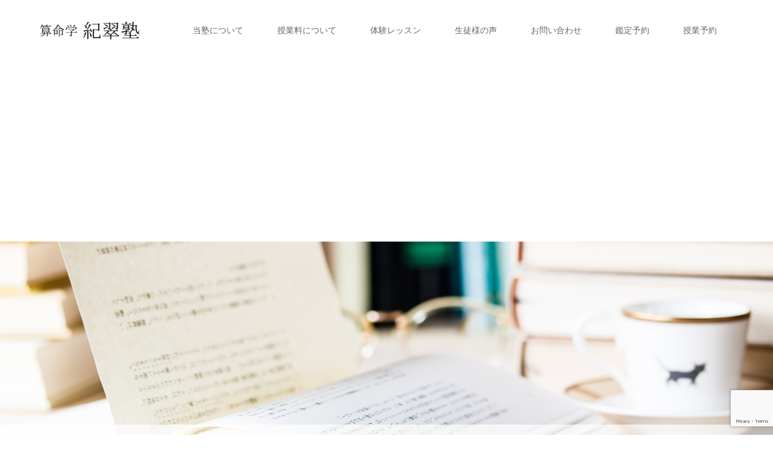

--- FILE ---
content_type: text/html; charset=UTF-8
request_url: https://www.sanmei-kisui.com/archives/950
body_size: 12955
content:
<!DOCTYPE html>
<html class="pc" dir="ltr" lang="ja">
<head>
<meta charset="UTF-8">
<meta name="description" content="５５歳　女性以前zoomで「ビジネス陰陽五行」の勉強をしましたが、もっと理解を深めたいと思い近くの教室を探していました。">
<meta name="viewport" content="width=device-width">

<!--[if lt IE 9]>
<script src="https://www.sanmei-kisui.com/hp/wp-content/themes/story_tcd041/js/html5.js"></script>
<![endif]-->
	<style>img:is([sizes="auto" i], [sizes^="auto," i]) { contain-intrinsic-size: 3000px 1500px }</style>
	
		<!-- All in One SEO 4.8.1.1 - aioseo.com -->
		<title>説明する時の言い回しなど勉強になります | 算命学紀翠塾</title>
	<meta name="description" content="５５歳 女性 以前zoomで「ビジネス陰陽五行」の勉強をしましたが、もっと理解を深めたいと思い近くの教室を探し" />
	<meta name="robots" content="max-snippet:-1, max-image-preview:large, max-video-preview:-1" />
	<meta name="author" content="admin"/>
	<link rel="canonical" href="https://www.sanmei-kisui.com/archives/950" />
	<meta name="generator" content="All in One SEO (AIOSEO) 4.8.1.1" />

		<!-- Global site tag (gtag.js) - Google Analytics -->
<script async src="https://www.googletagmanager.com/gtag/js?id=UA-208505557-1"></script>
<script>
 window.dataLayer = window.dataLayer || [];
 function gtag(){dataLayer.push(arguments);}
 gtag('js', new Date());

 gtag('config', 'UA-208505557-1');
</script>
		<script type="application/ld+json" class="aioseo-schema">
			{"@context":"https:\/\/schema.org","@graph":[{"@type":"Article","@id":"https:\/\/www.sanmei-kisui.com\/archives\/950#article","name":"\u8aac\u660e\u3059\u308b\u6642\u306e\u8a00\u3044\u56de\u3057\u306a\u3069\u52c9\u5f37\u306b\u306a\u308a\u307e\u3059 | \u7b97\u547d\u5b66\u7d00\u7fe0\u587e","headline":"\u8aac\u660e\u3059\u308b\u6642\u306e\u8a00\u3044\u56de\u3057\u306a\u3069\u52c9\u5f37\u306b\u306a\u308a\u307e\u3059","author":{"@id":"https:\/\/www.sanmei-kisui.com\/archives\/author\/admin#author"},"publisher":{"@id":"https:\/\/www.sanmei-kisui.com\/#organization"},"image":{"@type":"ImageObject","url":"https:\/\/www.sanmei-kisui.com\/hp\/wp-content\/uploads\/2019\/09\/pixta_41558821_M-e1568265077323.jpg","width":900,"height":635},"datePublished":"2022-05-21T21:08:33+09:00","dateModified":"2022-05-21T21:08:33+09:00","inLanguage":"ja","mainEntityOfPage":{"@id":"https:\/\/www.sanmei-kisui.com\/archives\/950#webpage"},"isPartOf":{"@id":"https:\/\/www.sanmei-kisui.com\/archives\/950#webpage"},"articleSection":"\u751f\u5f92\u69d8\u306e\u58f0"},{"@type":"BreadcrumbList","@id":"https:\/\/www.sanmei-kisui.com\/archives\/950#breadcrumblist","itemListElement":[{"@type":"ListItem","@id":"https:\/\/www.sanmei-kisui.com\/#listItem","position":1,"name":"\u5bb6"}]},{"@type":"Organization","@id":"https:\/\/www.sanmei-kisui.com\/#organization","name":"\u5ddd\u672c\u7d00\u7fe0","description":"\u9ad9\u5c3e\u5b66\u9928\u516c\u8a8d\u300c\u7b97\u547d\u5b66\u7d00\u7fe0\u587e\u300d\u306f\u7b97\u547d\u5b66\u3092\u697d\u3057\u304f\u6b63\u3057\u304f\u5b66\u3073\u305f\u3044\u65b9\u306e\u305f\u3081\u306e\u6559\u5ba4\u3067\u3059\u3002\u30aa\u30f3\u30e9\u30a4\u30f3\u9451\u5b9a\u3001\u30ec\u30c3\u30b9\u30f3\u53ef\u3002\u798f\u5ca1\u5e02\u4e2d\u592e\u533a\u8b66\u56fa\u3002","url":"https:\/\/www.sanmei-kisui.com\/","telephone":"+81925197456","logo":{"@type":"ImageObject","url":"https:\/\/www.sanmei-kisui.com\/hp\/wp-content\/uploads\/2019\/10\/cropped-icon2.jpg","@id":"https:\/\/www.sanmei-kisui.com\/archives\/950\/#organizationLogo","width":512,"height":512},"image":{"@id":"https:\/\/www.sanmei-kisui.com\/archives\/950\/#organizationLogo"}},{"@type":"Person","@id":"https:\/\/www.sanmei-kisui.com\/archives\/author\/admin#author","url":"https:\/\/www.sanmei-kisui.com\/archives\/author\/admin","name":"admin","image":{"@type":"ImageObject","@id":"https:\/\/www.sanmei-kisui.com\/archives\/950#authorImage","url":"https:\/\/secure.gravatar.com\/avatar\/fa3fb3a39a2ace6e81710e7dc2b65aa8?s=96&d=mm&r=g","width":96,"height":96,"caption":"admin"}},{"@type":"WebPage","@id":"https:\/\/www.sanmei-kisui.com\/archives\/950#webpage","url":"https:\/\/www.sanmei-kisui.com\/archives\/950","name":"\u8aac\u660e\u3059\u308b\u6642\u306e\u8a00\u3044\u56de\u3057\u306a\u3069\u52c9\u5f37\u306b\u306a\u308a\u307e\u3059 | \u7b97\u547d\u5b66\u7d00\u7fe0\u587e","description":"\uff15\uff15\u6b73 \u5973\u6027 \u4ee5\u524dzoom\u3067\u300c\u30d3\u30b8\u30cd\u30b9\u9670\u967d\u4e94\u884c\u300d\u306e\u52c9\u5f37\u3092\u3057\u307e\u3057\u305f\u304c\u3001\u3082\u3063\u3068\u7406\u89e3\u3092\u6df1\u3081\u305f\u3044\u3068\u601d\u3044\u8fd1\u304f\u306e\u6559\u5ba4\u3092\u63a2\u3057","inLanguage":"ja","isPartOf":{"@id":"https:\/\/www.sanmei-kisui.com\/#website"},"breadcrumb":{"@id":"https:\/\/www.sanmei-kisui.com\/archives\/950#breadcrumblist"},"author":{"@id":"https:\/\/www.sanmei-kisui.com\/archives\/author\/admin#author"},"creator":{"@id":"https:\/\/www.sanmei-kisui.com\/archives\/author\/admin#author"},"image":{"@type":"ImageObject","url":"https:\/\/www.sanmei-kisui.com\/hp\/wp-content\/uploads\/2019\/09\/pixta_41558821_M-e1568265077323.jpg","@id":"https:\/\/www.sanmei-kisui.com\/archives\/950\/#mainImage","width":900,"height":635},"primaryImageOfPage":{"@id":"https:\/\/www.sanmei-kisui.com\/archives\/950#mainImage"},"datePublished":"2022-05-21T21:08:33+09:00","dateModified":"2022-05-21T21:08:33+09:00"},{"@type":"WebSite","@id":"https:\/\/www.sanmei-kisui.com\/#website","url":"https:\/\/www.sanmei-kisui.com\/","name":"\u7b97\u547d\u5b66\u7d00\u7fe0\u587e","description":"\u9ad9\u5c3e\u5b66\u9928\u516c\u8a8d\u300c\u7b97\u547d\u5b66\u7d00\u7fe0\u587e\u300d\u306f\u7b97\u547d\u5b66\u3092\u697d\u3057\u304f\u6b63\u3057\u304f\u5b66\u3073\u305f\u3044\u65b9\u306e\u305f\u3081\u306e\u6559\u5ba4\u3067\u3059\u3002\u30aa\u30f3\u30e9\u30a4\u30f3\u9451\u5b9a\u3001\u30ec\u30c3\u30b9\u30f3\u53ef\u3002\u798f\u5ca1\u5e02\u4e2d\u592e\u533a\u8b66\u56fa\u3002","inLanguage":"ja","publisher":{"@id":"https:\/\/www.sanmei-kisui.com\/#organization"}}]}
		</script>
		<!-- All in One SEO -->

<link rel='dns-prefetch' href='//www.googletagmanager.com' />
<link rel='dns-prefetch' href='//pagead2.googlesyndication.com' />
<script type="text/javascript">
/* <![CDATA[ */
window._wpemojiSettings = {"baseUrl":"https:\/\/s.w.org\/images\/core\/emoji\/15.0.3\/72x72\/","ext":".png","svgUrl":"https:\/\/s.w.org\/images\/core\/emoji\/15.0.3\/svg\/","svgExt":".svg","source":{"concatemoji":"https:\/\/www.sanmei-kisui.com\/hp\/wp-includes\/js\/wp-emoji-release.min.js?ver=6.7.4"}};
/*! This file is auto-generated */
!function(i,n){var o,s,e;function c(e){try{var t={supportTests:e,timestamp:(new Date).valueOf()};sessionStorage.setItem(o,JSON.stringify(t))}catch(e){}}function p(e,t,n){e.clearRect(0,0,e.canvas.width,e.canvas.height),e.fillText(t,0,0);var t=new Uint32Array(e.getImageData(0,0,e.canvas.width,e.canvas.height).data),r=(e.clearRect(0,0,e.canvas.width,e.canvas.height),e.fillText(n,0,0),new Uint32Array(e.getImageData(0,0,e.canvas.width,e.canvas.height).data));return t.every(function(e,t){return e===r[t]})}function u(e,t,n){switch(t){case"flag":return n(e,"\ud83c\udff3\ufe0f\u200d\u26a7\ufe0f","\ud83c\udff3\ufe0f\u200b\u26a7\ufe0f")?!1:!n(e,"\ud83c\uddfa\ud83c\uddf3","\ud83c\uddfa\u200b\ud83c\uddf3")&&!n(e,"\ud83c\udff4\udb40\udc67\udb40\udc62\udb40\udc65\udb40\udc6e\udb40\udc67\udb40\udc7f","\ud83c\udff4\u200b\udb40\udc67\u200b\udb40\udc62\u200b\udb40\udc65\u200b\udb40\udc6e\u200b\udb40\udc67\u200b\udb40\udc7f");case"emoji":return!n(e,"\ud83d\udc26\u200d\u2b1b","\ud83d\udc26\u200b\u2b1b")}return!1}function f(e,t,n){var r="undefined"!=typeof WorkerGlobalScope&&self instanceof WorkerGlobalScope?new OffscreenCanvas(300,150):i.createElement("canvas"),a=r.getContext("2d",{willReadFrequently:!0}),o=(a.textBaseline="top",a.font="600 32px Arial",{});return e.forEach(function(e){o[e]=t(a,e,n)}),o}function t(e){var t=i.createElement("script");t.src=e,t.defer=!0,i.head.appendChild(t)}"undefined"!=typeof Promise&&(o="wpEmojiSettingsSupports",s=["flag","emoji"],n.supports={everything:!0,everythingExceptFlag:!0},e=new Promise(function(e){i.addEventListener("DOMContentLoaded",e,{once:!0})}),new Promise(function(t){var n=function(){try{var e=JSON.parse(sessionStorage.getItem(o));if("object"==typeof e&&"number"==typeof e.timestamp&&(new Date).valueOf()<e.timestamp+604800&&"object"==typeof e.supportTests)return e.supportTests}catch(e){}return null}();if(!n){if("undefined"!=typeof Worker&&"undefined"!=typeof OffscreenCanvas&&"undefined"!=typeof URL&&URL.createObjectURL&&"undefined"!=typeof Blob)try{var e="postMessage("+f.toString()+"("+[JSON.stringify(s),u.toString(),p.toString()].join(",")+"));",r=new Blob([e],{type:"text/javascript"}),a=new Worker(URL.createObjectURL(r),{name:"wpTestEmojiSupports"});return void(a.onmessage=function(e){c(n=e.data),a.terminate(),t(n)})}catch(e){}c(n=f(s,u,p))}t(n)}).then(function(e){for(var t in e)n.supports[t]=e[t],n.supports.everything=n.supports.everything&&n.supports[t],"flag"!==t&&(n.supports.everythingExceptFlag=n.supports.everythingExceptFlag&&n.supports[t]);n.supports.everythingExceptFlag=n.supports.everythingExceptFlag&&!n.supports.flag,n.DOMReady=!1,n.readyCallback=function(){n.DOMReady=!0}}).then(function(){return e}).then(function(){var e;n.supports.everything||(n.readyCallback(),(e=n.source||{}).concatemoji?t(e.concatemoji):e.wpemoji&&e.twemoji&&(t(e.twemoji),t(e.wpemoji)))}))}((window,document),window._wpemojiSettings);
/* ]]> */
</script>
<link rel='stylesheet' id='wp-customer-reviews-3-frontend-css' href='https://www.sanmei-kisui.com/hp/wp-content/plugins/wp-customer-reviews/css/wp-customer-reviews.css?ver=3.7.3' type='text/css' media='all' />
<style id='wp-emoji-styles-inline-css' type='text/css'>

	img.wp-smiley, img.emoji {
		display: inline !important;
		border: none !important;
		box-shadow: none !important;
		height: 1em !important;
		width: 1em !important;
		margin: 0 0.07em !important;
		vertical-align: -0.1em !important;
		background: none !important;
		padding: 0 !important;
	}
</style>
<link rel='stylesheet' id='wp-block-library-css' href='https://www.sanmei-kisui.com/hp/wp-includes/css/dist/block-library/style.min.css?ver=6.7.4' type='text/css' media='all' />
<style id='classic-theme-styles-inline-css' type='text/css'>
/*! This file is auto-generated */
.wp-block-button__link{color:#fff;background-color:#32373c;border-radius:9999px;box-shadow:none;text-decoration:none;padding:calc(.667em + 2px) calc(1.333em + 2px);font-size:1.125em}.wp-block-file__button{background:#32373c;color:#fff;text-decoration:none}
</style>
<style id='global-styles-inline-css' type='text/css'>
:root{--wp--preset--aspect-ratio--square: 1;--wp--preset--aspect-ratio--4-3: 4/3;--wp--preset--aspect-ratio--3-4: 3/4;--wp--preset--aspect-ratio--3-2: 3/2;--wp--preset--aspect-ratio--2-3: 2/3;--wp--preset--aspect-ratio--16-9: 16/9;--wp--preset--aspect-ratio--9-16: 9/16;--wp--preset--color--black: #000000;--wp--preset--color--cyan-bluish-gray: #abb8c3;--wp--preset--color--white: #ffffff;--wp--preset--color--pale-pink: #f78da7;--wp--preset--color--vivid-red: #cf2e2e;--wp--preset--color--luminous-vivid-orange: #ff6900;--wp--preset--color--luminous-vivid-amber: #fcb900;--wp--preset--color--light-green-cyan: #7bdcb5;--wp--preset--color--vivid-green-cyan: #00d084;--wp--preset--color--pale-cyan-blue: #8ed1fc;--wp--preset--color--vivid-cyan-blue: #0693e3;--wp--preset--color--vivid-purple: #9b51e0;--wp--preset--gradient--vivid-cyan-blue-to-vivid-purple: linear-gradient(135deg,rgba(6,147,227,1) 0%,rgb(155,81,224) 100%);--wp--preset--gradient--light-green-cyan-to-vivid-green-cyan: linear-gradient(135deg,rgb(122,220,180) 0%,rgb(0,208,130) 100%);--wp--preset--gradient--luminous-vivid-amber-to-luminous-vivid-orange: linear-gradient(135deg,rgba(252,185,0,1) 0%,rgba(255,105,0,1) 100%);--wp--preset--gradient--luminous-vivid-orange-to-vivid-red: linear-gradient(135deg,rgba(255,105,0,1) 0%,rgb(207,46,46) 100%);--wp--preset--gradient--very-light-gray-to-cyan-bluish-gray: linear-gradient(135deg,rgb(238,238,238) 0%,rgb(169,184,195) 100%);--wp--preset--gradient--cool-to-warm-spectrum: linear-gradient(135deg,rgb(74,234,220) 0%,rgb(151,120,209) 20%,rgb(207,42,186) 40%,rgb(238,44,130) 60%,rgb(251,105,98) 80%,rgb(254,248,76) 100%);--wp--preset--gradient--blush-light-purple: linear-gradient(135deg,rgb(255,206,236) 0%,rgb(152,150,240) 100%);--wp--preset--gradient--blush-bordeaux: linear-gradient(135deg,rgb(254,205,165) 0%,rgb(254,45,45) 50%,rgb(107,0,62) 100%);--wp--preset--gradient--luminous-dusk: linear-gradient(135deg,rgb(255,203,112) 0%,rgb(199,81,192) 50%,rgb(65,88,208) 100%);--wp--preset--gradient--pale-ocean: linear-gradient(135deg,rgb(255,245,203) 0%,rgb(182,227,212) 50%,rgb(51,167,181) 100%);--wp--preset--gradient--electric-grass: linear-gradient(135deg,rgb(202,248,128) 0%,rgb(113,206,126) 100%);--wp--preset--gradient--midnight: linear-gradient(135deg,rgb(2,3,129) 0%,rgb(40,116,252) 100%);--wp--preset--font-size--small: 13px;--wp--preset--font-size--medium: 20px;--wp--preset--font-size--large: 36px;--wp--preset--font-size--x-large: 42px;--wp--preset--spacing--20: 0.44rem;--wp--preset--spacing--30: 0.67rem;--wp--preset--spacing--40: 1rem;--wp--preset--spacing--50: 1.5rem;--wp--preset--spacing--60: 2.25rem;--wp--preset--spacing--70: 3.38rem;--wp--preset--spacing--80: 5.06rem;--wp--preset--shadow--natural: 6px 6px 9px rgba(0, 0, 0, 0.2);--wp--preset--shadow--deep: 12px 12px 50px rgba(0, 0, 0, 0.4);--wp--preset--shadow--sharp: 6px 6px 0px rgba(0, 0, 0, 0.2);--wp--preset--shadow--outlined: 6px 6px 0px -3px rgba(255, 255, 255, 1), 6px 6px rgba(0, 0, 0, 1);--wp--preset--shadow--crisp: 6px 6px 0px rgba(0, 0, 0, 1);}:where(.is-layout-flex){gap: 0.5em;}:where(.is-layout-grid){gap: 0.5em;}body .is-layout-flex{display: flex;}.is-layout-flex{flex-wrap: wrap;align-items: center;}.is-layout-flex > :is(*, div){margin: 0;}body .is-layout-grid{display: grid;}.is-layout-grid > :is(*, div){margin: 0;}:where(.wp-block-columns.is-layout-flex){gap: 2em;}:where(.wp-block-columns.is-layout-grid){gap: 2em;}:where(.wp-block-post-template.is-layout-flex){gap: 1.25em;}:where(.wp-block-post-template.is-layout-grid){gap: 1.25em;}.has-black-color{color: var(--wp--preset--color--black) !important;}.has-cyan-bluish-gray-color{color: var(--wp--preset--color--cyan-bluish-gray) !important;}.has-white-color{color: var(--wp--preset--color--white) !important;}.has-pale-pink-color{color: var(--wp--preset--color--pale-pink) !important;}.has-vivid-red-color{color: var(--wp--preset--color--vivid-red) !important;}.has-luminous-vivid-orange-color{color: var(--wp--preset--color--luminous-vivid-orange) !important;}.has-luminous-vivid-amber-color{color: var(--wp--preset--color--luminous-vivid-amber) !important;}.has-light-green-cyan-color{color: var(--wp--preset--color--light-green-cyan) !important;}.has-vivid-green-cyan-color{color: var(--wp--preset--color--vivid-green-cyan) !important;}.has-pale-cyan-blue-color{color: var(--wp--preset--color--pale-cyan-blue) !important;}.has-vivid-cyan-blue-color{color: var(--wp--preset--color--vivid-cyan-blue) !important;}.has-vivid-purple-color{color: var(--wp--preset--color--vivid-purple) !important;}.has-black-background-color{background-color: var(--wp--preset--color--black) !important;}.has-cyan-bluish-gray-background-color{background-color: var(--wp--preset--color--cyan-bluish-gray) !important;}.has-white-background-color{background-color: var(--wp--preset--color--white) !important;}.has-pale-pink-background-color{background-color: var(--wp--preset--color--pale-pink) !important;}.has-vivid-red-background-color{background-color: var(--wp--preset--color--vivid-red) !important;}.has-luminous-vivid-orange-background-color{background-color: var(--wp--preset--color--luminous-vivid-orange) !important;}.has-luminous-vivid-amber-background-color{background-color: var(--wp--preset--color--luminous-vivid-amber) !important;}.has-light-green-cyan-background-color{background-color: var(--wp--preset--color--light-green-cyan) !important;}.has-vivid-green-cyan-background-color{background-color: var(--wp--preset--color--vivid-green-cyan) !important;}.has-pale-cyan-blue-background-color{background-color: var(--wp--preset--color--pale-cyan-blue) !important;}.has-vivid-cyan-blue-background-color{background-color: var(--wp--preset--color--vivid-cyan-blue) !important;}.has-vivid-purple-background-color{background-color: var(--wp--preset--color--vivid-purple) !important;}.has-black-border-color{border-color: var(--wp--preset--color--black) !important;}.has-cyan-bluish-gray-border-color{border-color: var(--wp--preset--color--cyan-bluish-gray) !important;}.has-white-border-color{border-color: var(--wp--preset--color--white) !important;}.has-pale-pink-border-color{border-color: var(--wp--preset--color--pale-pink) !important;}.has-vivid-red-border-color{border-color: var(--wp--preset--color--vivid-red) !important;}.has-luminous-vivid-orange-border-color{border-color: var(--wp--preset--color--luminous-vivid-orange) !important;}.has-luminous-vivid-amber-border-color{border-color: var(--wp--preset--color--luminous-vivid-amber) !important;}.has-light-green-cyan-border-color{border-color: var(--wp--preset--color--light-green-cyan) !important;}.has-vivid-green-cyan-border-color{border-color: var(--wp--preset--color--vivid-green-cyan) !important;}.has-pale-cyan-blue-border-color{border-color: var(--wp--preset--color--pale-cyan-blue) !important;}.has-vivid-cyan-blue-border-color{border-color: var(--wp--preset--color--vivid-cyan-blue) !important;}.has-vivid-purple-border-color{border-color: var(--wp--preset--color--vivid-purple) !important;}.has-vivid-cyan-blue-to-vivid-purple-gradient-background{background: var(--wp--preset--gradient--vivid-cyan-blue-to-vivid-purple) !important;}.has-light-green-cyan-to-vivid-green-cyan-gradient-background{background: var(--wp--preset--gradient--light-green-cyan-to-vivid-green-cyan) !important;}.has-luminous-vivid-amber-to-luminous-vivid-orange-gradient-background{background: var(--wp--preset--gradient--luminous-vivid-amber-to-luminous-vivid-orange) !important;}.has-luminous-vivid-orange-to-vivid-red-gradient-background{background: var(--wp--preset--gradient--luminous-vivid-orange-to-vivid-red) !important;}.has-very-light-gray-to-cyan-bluish-gray-gradient-background{background: var(--wp--preset--gradient--very-light-gray-to-cyan-bluish-gray) !important;}.has-cool-to-warm-spectrum-gradient-background{background: var(--wp--preset--gradient--cool-to-warm-spectrum) !important;}.has-blush-light-purple-gradient-background{background: var(--wp--preset--gradient--blush-light-purple) !important;}.has-blush-bordeaux-gradient-background{background: var(--wp--preset--gradient--blush-bordeaux) !important;}.has-luminous-dusk-gradient-background{background: var(--wp--preset--gradient--luminous-dusk) !important;}.has-pale-ocean-gradient-background{background: var(--wp--preset--gradient--pale-ocean) !important;}.has-electric-grass-gradient-background{background: var(--wp--preset--gradient--electric-grass) !important;}.has-midnight-gradient-background{background: var(--wp--preset--gradient--midnight) !important;}.has-small-font-size{font-size: var(--wp--preset--font-size--small) !important;}.has-medium-font-size{font-size: var(--wp--preset--font-size--medium) !important;}.has-large-font-size{font-size: var(--wp--preset--font-size--large) !important;}.has-x-large-font-size{font-size: var(--wp--preset--font-size--x-large) !important;}
:where(.wp-block-post-template.is-layout-flex){gap: 1.25em;}:where(.wp-block-post-template.is-layout-grid){gap: 1.25em;}
:where(.wp-block-columns.is-layout-flex){gap: 2em;}:where(.wp-block-columns.is-layout-grid){gap: 2em;}
:root :where(.wp-block-pullquote){font-size: 1.5em;line-height: 1.6;}
</style>
<link rel='stylesheet' id='contact-form-7-css' href='https://www.sanmei-kisui.com/hp/wp-content/plugins/contact-form-7/includes/css/styles.css?ver=6.0.5' type='text/css' media='all' />
<link rel='stylesheet' id='grw-public-main-css-css' href='https://www.sanmei-kisui.com/hp/wp-content/plugins/widget-google-reviews/assets/css/public-main.css?ver=5.6' type='text/css' media='all' />
<link rel='stylesheet' id='story-slick-css' href='https://www.sanmei-kisui.com/hp/wp-content/themes/story_tcd041/css/slick.css?ver=6.7.4' type='text/css' media='all' />
<link rel='stylesheet' id='story-slick-theme-css' href='https://www.sanmei-kisui.com/hp/wp-content/themes/story_tcd041/css/slick-theme.css?ver=6.7.4' type='text/css' media='all' />
<link rel='stylesheet' id='story-style-css' href='https://www.sanmei-kisui.com/hp/wp-content/themes/story_tcd041/style.css?ver=1.5.3' type='text/css' media='all' />
<link rel='stylesheet' id='story-responsive-css' href='https://www.sanmei-kisui.com/hp/wp-content/themes/story_tcd041/responsive.css?ver=1.5.3' type='text/css' media='all' />
<link rel='stylesheet' id='story-footer-bar-css' href='https://www.sanmei-kisui.com/hp/wp-content/themes/story_tcd041/css/footer-bar.css?ver=1.5.3' type='text/css' media='all' />
<style id='akismet-widget-style-inline-css' type='text/css'>

			.a-stats {
				--akismet-color-mid-green: #357b49;
				--akismet-color-white: #fff;
				--akismet-color-light-grey: #f6f7f7;

				max-width: 350px;
				width: auto;
			}

			.a-stats * {
				all: unset;
				box-sizing: border-box;
			}

			.a-stats strong {
				font-weight: 600;
			}

			.a-stats a.a-stats__link,
			.a-stats a.a-stats__link:visited,
			.a-stats a.a-stats__link:active {
				background: var(--akismet-color-mid-green);
				border: none;
				box-shadow: none;
				border-radius: 8px;
				color: var(--akismet-color-white);
				cursor: pointer;
				display: block;
				font-family: -apple-system, BlinkMacSystemFont, 'Segoe UI', 'Roboto', 'Oxygen-Sans', 'Ubuntu', 'Cantarell', 'Helvetica Neue', sans-serif;
				font-weight: 500;
				padding: 12px;
				text-align: center;
				text-decoration: none;
				transition: all 0.2s ease;
			}

			/* Extra specificity to deal with TwentyTwentyOne focus style */
			.widget .a-stats a.a-stats__link:focus {
				background: var(--akismet-color-mid-green);
				color: var(--akismet-color-white);
				text-decoration: none;
			}

			.a-stats a.a-stats__link:hover {
				filter: brightness(110%);
				box-shadow: 0 4px 12px rgba(0, 0, 0, 0.06), 0 0 2px rgba(0, 0, 0, 0.16);
			}

			.a-stats .count {
				color: var(--akismet-color-white);
				display: block;
				font-size: 1.5em;
				line-height: 1.4;
				padding: 0 13px;
				white-space: nowrap;
			}
		
</style>
<link rel='stylesheet' id='slb_core-css' href='https://www.sanmei-kisui.com/hp/wp-content/plugins/simple-lightbox/client/css/app.css?ver=2.9.3' type='text/css' media='all' />
<script type="text/javascript" src="https://www.sanmei-kisui.com/hp/wp-includes/js/jquery/jquery.min.js?ver=3.7.1" id="jquery-core-js"></script>
<script type="text/javascript" src="https://www.sanmei-kisui.com/hp/wp-includes/js/jquery/jquery-migrate.min.js?ver=3.4.1" id="jquery-migrate-js"></script>
<script type="text/javascript" src="https://www.sanmei-kisui.com/hp/wp-content/plugins/wp-customer-reviews/js/wp-customer-reviews.js?ver=3.7.3" id="wp-customer-reviews-3-frontend-js"></script>
<script type="text/javascript" defer="defer" src="https://www.sanmei-kisui.com/hp/wp-content/plugins/widget-google-reviews/assets/js/public-main.js?ver=5.6" id="grw-public-main-js-js"></script>
<script type="text/javascript" src="https://www.sanmei-kisui.com/hp/wp-content/themes/story_tcd041/js/slick.min.js?ver=1.5.3" id="story-slick-js"></script>
<script type="text/javascript" src="https://www.sanmei-kisui.com/hp/wp-content/themes/story_tcd041/js/functions.js?ver=1.5.3" id="story-script-js"></script>
<script type="text/javascript" src="https://www.sanmei-kisui.com/hp/wp-content/themes/story_tcd041/js/responsive.js?ver=1.5.3" id="story-responsive-js"></script>

<!-- Site Kit によって追加された Google タグ（gtag.js）スニペット -->

<!-- Google アナリティクス スニペット (Site Kit が追加) -->
<script type="text/javascript" src="https://www.googletagmanager.com/gtag/js?id=G-Z9SMSTVBS3" id="google_gtagjs-js" async></script>
<script type="text/javascript" id="google_gtagjs-js-after">
/* <![CDATA[ */
window.dataLayer = window.dataLayer || [];function gtag(){dataLayer.push(arguments);}
gtag("set","linker",{"domains":["www.sanmei-kisui.com"]});
gtag("js", new Date());
gtag("set", "developer_id.dZTNiMT", true);
gtag("config", "G-Z9SMSTVBS3");
/* ]]> */
</script>

<!-- Site Kit によって追加された終了 Google タグ（gtag.js）スニペット -->
<link rel="https://api.w.org/" href="https://www.sanmei-kisui.com/wp-json/" /><link rel="alternate" title="JSON" type="application/json" href="https://www.sanmei-kisui.com/wp-json/wp/v2/posts/950" /><link rel="EditURI" type="application/rsd+xml" title="RSD" href="https://www.sanmei-kisui.com/hp/xmlrpc.php?rsd" />
<meta name="generator" content="WordPress 6.7.4" />
<link rel='shortlink' href='https://www.sanmei-kisui.com/?p=950' />
<link rel="alternate" title="oEmbed (JSON)" type="application/json+oembed" href="https://www.sanmei-kisui.com/wp-json/oembed/1.0/embed?url=https%3A%2F%2Fwww.sanmei-kisui.com%2Farchives%2F950" />
<link rel="alternate" title="oEmbed (XML)" type="text/xml+oembed" href="https://www.sanmei-kisui.com/wp-json/oembed/1.0/embed?url=https%3A%2F%2Fwww.sanmei-kisui.com%2Farchives%2F950&#038;format=xml" />
<meta name="generator" content="Site Kit by Google 1.149.1" />
<!-- Site Kit が追加した Google AdSense メタタグ -->
<meta name="google-adsense-platform-account" content="ca-host-pub-2644536267352236">
<meta name="google-adsense-platform-domain" content="sitekit.withgoogle.com">
<!-- Site Kit が追加した End Google AdSense メタタグ -->
<style type="text/css">

</style>

<!-- Google AdSense スニペット (Site Kit が追加) -->
<script type="text/javascript" async="async" src="https://pagead2.googlesyndication.com/pagead/js/adsbygoogle.js?client=ca-pub-4254513017364340&amp;host=ca-host-pub-2644536267352236" crossorigin="anonymous"></script>

<!-- (ここまで) Google AdSense スニペット (Site Kit が追加) -->
<link rel="icon" href="https://www.sanmei-kisui.com/hp/wp-content/uploads/2019/10/cropped-icon2-1-32x32.jpg" sizes="32x32" />
<link rel="icon" href="https://www.sanmei-kisui.com/hp/wp-content/uploads/2019/10/cropped-icon2-1-192x192.jpg" sizes="192x192" />
<link rel="apple-touch-icon" href="https://www.sanmei-kisui.com/hp/wp-content/uploads/2019/10/cropped-icon2-1-180x180.jpg" />
<meta name="msapplication-TileImage" content="https://www.sanmei-kisui.com/hp/wp-content/uploads/2019/10/cropped-icon2-1-270x270.jpg" />
		<style type="text/css" id="wp-custom-css">
			.wpcf7 input[name="birth-yy"] {width: 10% !important;}

body{
overflow-x: hidden !important;
}		</style>
		<style>
.content02-button:hover, .button a:hover, .global-nav .sub-menu a:hover, .content02-button:hover, .footer-bar01, .copyright, .nav-links02-previous a, .nav-links02-next a, .pagetop a, #submit_comment:hover, .page-links a:hover, .page-links > span, .pw_form input[type="submit"]:hover, .post-password-form input[type="submit"]:hover { 
	background: #9F886E; 
}
.pb_slider .slick-prev:active, .pb_slider .slick-prev:focus, .pb_slider .slick-prev:hover {
	background: #9F886E url(https://www.sanmei-kisui.com/hp/wp-content/themes/story_tcd041/pagebuilder/assets/img/slider_arrow1.png) no-repeat 23px; 
}
.pb_slider .slick-next:active, .pb_slider .slick-next:focus, .pb_slider .slick-next:hover {
	background: #9F886E url(https://www.sanmei-kisui.com/hp/wp-content/themes/story_tcd041/pagebuilder/assets/img/slider_arrow2.png) no-repeat 25px 23px; 
}
#comment_textarea textarea:focus, #guest_info input:focus, #comment_textarea textarea:focus { 
	border: 1px solid #9F886E; 
}
.archive-title, .article01-title a, .article02-title a, .article03-title, .article03-category-item:hover, .article05-category-item:hover, .article04-title, .article05-title, .article06-title, .article06-category-item:hover, .column-layout01-title, .column-layout01-title, .column-layout02-title, .column-layout03-title, .column-layout04-title, .column-layout05-title, .column-layout02-title, .column-layout03-title, .column-layout04-title, .column-layout05-title, .content01-title, .content02-button, .content03-title, .content04-title, .footer-gallery-title, .global-nav a:hover,  .global-nav .current-menu-item > a, .headline-primary, .nav-links01-previous a:hover, .nav-links01-next a:hover, .post-title, .styled-post-list1-title:hover, .top-slider-content-inner:after, .breadcrumb a:hover, .article07-title, .post-category a:hover, .post-meta-box a:hover, .post-content a, .color_headline {
color: #9F886E;
}
.content02, .gallery01 .slick-arrow:hover, .global-nav .sub-menu a, .headline-bar, .nav-links02-next a:hover, .nav-links02-previous a:hover, .pagetop a:hover, .top-slider-nav li.active a, .top-slider-nav li:hover a {
background: #C5B8A8;
}
.social-nav-item a:hover:before {
color: #C5B8A8;
}
.article01-title a:hover, .article02-title a:hover, .article03 a:hover .article03-title, .article04 a:hover .article04-title, .article07 a:hover .article07-title, .post-content a:hover, .headline-link:hover {
	color: #73604A;
}
@media only screen and (max-width: 991px) {
	.copyright {
		background: #9F886E;
	}
}
@media only screen and (max-width: 1200px) {
	.global-nav a, .global-nav a:hover {
		background: #C5B8A8;
	}
	.global-nav .sub-menu a {
		background: #9F886E;
	}
}
.headline-font-type {
font-family: "Times New Roman", "游明朝", "Yu Mincho", "游明朝体", "YuMincho", "ヒラギノ明朝 Pro W3", "Hiragino Mincho Pro", "HiraMinProN-W3", "HGS明朝E", "ＭＳ Ｐ明朝", "MS PMincho", serif; font-weight: 500;
}
a:hover .thumbnail01 img, .thumbnail01 img:hover {
	-moz-transform: scale(1.2); -ms-transform: scale(1.2); -o-transform: scale(1.2); -webkit-transform: scale(1.2); transform: scale(1.2); }
.global-nav > ul > li > a {
color: #666666;
}
.article06 a:hover:before {
background: rgba(255, 255, 255, 0.9);
}
.footer-nav-wrapper:before {
background-color: rgba(159, 136, 110, 0.8);
}
@media only screen and (max-width: 767px) {
.content01-text {
  text-align: left;
}
.content02-text {
  font-size: 14px;
}

.top-slider-text {
    font-size: 12px;
  }
</style>
</head>
<body class="post-template-default single single-post postid-950 single-format-standard font-type1">
<header class="header">
	<div class="header-bar " style="background-color: #FFFFFF; color: #666666;">
		<div class="header-bar-inner inner">
			<div class="logo logo-image"><a href="https://www.sanmei-kisui.com/" data-label="算命学紀翠塾"><img class="h_logo" src="https://www.sanmei-kisui.com/hp/wp-content/uploads/2023/04/logo-e1682153315509.png" alt="算命学紀翠塾"></a></div>
			<a href="#" id="global-nav-button" class="global-nav-button"></a>
			<nav id="global-nav" class="global-nav"><ul id="menu-global" class="menu"><li id="menu-item-29" class="menu-item menu-item-type-post_type menu-item-object-page menu-item-29"><a href="https://www.sanmei-kisui.com/about"><span></span>当塾について</a></li>
<li id="menu-item-1071" class="menu-item menu-item-type-post_type menu-item-object-page menu-item-1071"><a href="https://www.sanmei-kisui.com/course"><span></span>授業料について</a></li>
<li id="menu-item-25" class="menu-item menu-item-type-post_type menu-item-object-page menu-item-25"><a href="https://www.sanmei-kisui.com/trial"><span></span>体験レッスン</a></li>
<li id="menu-item-1173" class="menu-item menu-item-type-taxonomy menu-item-object-category current-post-ancestor current-menu-parent current-post-parent menu-item-has-children menu-item-1173"><a href="https://www.sanmei-kisui.com/archives/category/voice"><span></span>生徒様の声</a>
<ul class="sub-menu">
	<li id="menu-item-1172" class="menu-item menu-item-type-taxonomy menu-item-object-category menu-item-1172"><a href="https://www.sanmei-kisui.com/archives/category/finished-trainee-voice"><span></span>修了生の声</a></li>
</ul>
</li>
<li id="menu-item-26" class="menu-item menu-item-type-post_type menu-item-object-page menu-item-has-children menu-item-26"><a href="https://www.sanmei-kisui.com/contact"><span></span>お問い合わせ</a>
<ul class="sub-menu">
	<li id="menu-item-1443" class="menu-item menu-item-type-post_type menu-item-object-page menu-item-1443"><a href="https://www.sanmei-kisui.com/nyujuku"><span></span>入塾申込フォーム</a></li>
</ul>
</li>
<li id="menu-item-267" class="menu-item menu-item-type-post_type menu-item-object-page menu-item-has-children menu-item-267"><a href="https://www.sanmei-kisui.com/kantei"><span></span>鑑定予約</a>
<ul class="sub-menu">
	<li id="menu-item-1212" class="menu-item menu-item-type-custom menu-item-object-custom menu-item-1212"><a target="_blank" href="https://coubic.com/sanmei-kisui/634503/express"><span></span>オンライン鑑定予約</a></li>
	<li id="menu-item-1478" class="menu-item menu-item-type-custom menu-item-object-custom menu-item-1478"><a target="_blank" href="https://search.google.com/local/reviews?placeid=ChIJhRr50KiRQTURHpZtawyXjq0"><span></span>Google口コミ</a></li>
</ul>
</li>
<li id="menu-item-1399" class="menu-item menu-item-type-post_type menu-item-object-page menu-item-1399"><a href="https://www.sanmei-kisui.com/j-yoyaku"><span></span>授業予約</a></li>
</ul></nav>		</div>
	</div>
	<div class="signage" style="background-image: url(https://www.sanmei-kisui.com/hp/wp-content/uploads/2019/09/pixta_48951150_M.jpg);">
		<div class="signage-content" style="text-shadow: 2px 2px 2px #888888">
			<h1 class="signage-title headline-font-type" style="color: #FFFFFF; font-size: 50px;"></h1>
			<p class="signage-title-sub" style="color: #FFFFFF; font-size: 16px;"></p>
		</div>
	</div>
	<div class="breadcrumb-wrapper">
		<ul class="breadcrumb inner" itemscope itemtype="http://schema.org/BreadcrumbList">
			<li class="home" itemprop="itemListElement" itemscope itemtype="http://schema.org/ListItem">
				<a href="https://www.sanmei-kisui.com/" itemscope itemtype="http://schema.org/Thing" itemprop="item">
					<span itemprop="name">HOME</span>
				</a>
				<meta itemprop="position" content="1" />
			</li>
						<li itemprop="itemListElement" itemscope itemtype="http://schema.org/ListItem">
				<a href="https://www.sanmei-kisui.com">
					<span itemprop="name">ブログ</span>
				</a>
				<meta itemprop="position" content="2" />
			</li>
			<li itemprop="itemListElement" itemscope itemtype="http://schema.org/ListItem">
							<a href="https://www.sanmei-kisui.com/archives/category/voice" itemscope itemtype="http://schema.org/Thing" itemprop="item">
					<span itemprop="name">生徒様の声</span>
				</a>
							<meta itemprop="position" content="3" />
						</li>
					</ul>
	</div>
</header>
<div class="main">
	<div class="inner">
		<div class="post-header">
			<h1 class="post-title headline-font-type" style="font-size: 42px;">説明する時の言い回しなど勉強になります</h1>
		</div>
		<div class="clearfix">
			<div class="primary fleft">
				<p class="post-thumbnail">
<img width="900" height="635" src="https://www.sanmei-kisui.com/hp/wp-content/uploads/2019/09/pixta_41558821_M-e1568265077323.jpg" class="attachment-post-thumbnail size-post-thumbnail wp-post-image" alt="" decoding="async" fetchpriority="high" />				</p>
				<div class="post-content" style="font-size: 14px;">
<p>５５歳　女性</p>
<p>以前zoomで「ビジネス陰陽五行」の勉強をしましたが、もっと理解を深めたいと思い近くの教室を探していました。<br />
紀翠塾はzoomと対面レッスンもでき、女性の講師から学びたい気持ちもあった自分には、まさに探していた所でした。<br />
実際に勉強をはじめて、覚える事が多くゆっくり自分のペースで学ばせてもらってます。<br />
理解が深まり楽しいです。<br />
ざっくばらんで例え話もしてもらえて理解が深まります。質問もしやすい先生です。<br />
説明する時の言い回しなど勉強になります。<br />
夢は、鑑定士になりたいです。</p>
				</div>
				<!-- banner1 -->
				<ul class="nav-links01 headline-font-type clearfix">
					<li class="nav-links01-previous">
						<a href="https://www.sanmei-kisui.com/archives/936">【修】算命学の知恵を活かしたいと思います</a>
					</li>
					<li class="nav-links01-next">
						<a href="https://www.sanmei-kisui.com/archives/969">【修】その人の背景も見て鑑定する大切さを学びました</a>
					</li>
				</ul>
				<!-- banner2 -->
				<section>
					<h3 class="headline-bar">関連記事</h3>
					<div class="flex flex-wrap">
						<article class="article01 clearfix">
							<a class="article01-thumbnail thumbnail01" href="https://www.sanmei-kisui.com/archives/565">
<img width="280" height="280" src="https://www.sanmei-kisui.com/hp/wp-content/uploads/2019/09/pixta_41558821_M-280x280.jpg" class="attachment-size1 size-size1 wp-post-image" alt="" decoding="async" srcset="https://www.sanmei-kisui.com/hp/wp-content/uploads/2019/09/pixta_41558821_M-280x280.jpg 280w, https://www.sanmei-kisui.com/hp/wp-content/uploads/2019/09/pixta_41558821_M-150x150.jpg 150w, https://www.sanmei-kisui.com/hp/wp-content/uploads/2019/09/pixta_41558821_M-300x300.jpg 300w, https://www.sanmei-kisui.com/hp/wp-content/uploads/2019/09/pixta_41558821_M-120x120.jpg 120w" sizes="(max-width: 280px) 100vw, 280px" />							</a>
							<h4 class="article01-title headline-font-type">
								<a href="https://www.sanmei-kisui.com/archives/565">娘の育て方にも算命学は役立っています</a>
							</h4>
						</article>
						<article class="article01 clearfix">
							<a class="article01-thumbnail thumbnail01" href="https://www.sanmei-kisui.com/archives/257">
<img width="280" height="280" src="https://www.sanmei-kisui.com/hp/wp-content/uploads/2019/09/pixta_41558821_M-280x280.jpg" class="attachment-size1 size-size1 wp-post-image" alt="" decoding="async" srcset="https://www.sanmei-kisui.com/hp/wp-content/uploads/2019/09/pixta_41558821_M-280x280.jpg 280w, https://www.sanmei-kisui.com/hp/wp-content/uploads/2019/09/pixta_41558821_M-150x150.jpg 150w, https://www.sanmei-kisui.com/hp/wp-content/uploads/2019/09/pixta_41558821_M-300x300.jpg 300w, https://www.sanmei-kisui.com/hp/wp-content/uploads/2019/09/pixta_41558821_M-120x120.jpg 120w" sizes="(max-width: 280px) 100vw, 280px" />							</a>
							<h4 class="article01-title headline-font-type">
								<a href="https://www.sanmei-kisui.com/archives/257">仕事に活かしたいです</a>
							</h4>
						</article>
						<article class="article01 clearfix">
							<a class="article01-thumbnail thumbnail01" href="https://www.sanmei-kisui.com/archives/1075">
<img width="280" height="280" src="https://www.sanmei-kisui.com/hp/wp-content/uploads/2019/09/pixta_41558821_M-280x280.jpg" class="attachment-size1 size-size1 wp-post-image" alt="" decoding="async" loading="lazy" srcset="https://www.sanmei-kisui.com/hp/wp-content/uploads/2019/09/pixta_41558821_M-280x280.jpg 280w, https://www.sanmei-kisui.com/hp/wp-content/uploads/2019/09/pixta_41558821_M-150x150.jpg 150w, https://www.sanmei-kisui.com/hp/wp-content/uploads/2019/09/pixta_41558821_M-300x300.jpg 300w, https://www.sanmei-kisui.com/hp/wp-content/uploads/2019/09/pixta_41558821_M-120x120.jpg 120w" sizes="auto, (max-width: 280px) 100vw, 280px" />							</a>
							<h4 class="article01-title headline-font-type">
								<a href="https://www.sanmei-kisui.com/archives/1075">心の自主自立と反省ができる</a>
							</h4>
						</article>
						<article class="article01 clearfix">
							<a class="article01-thumbnail thumbnail01" href="https://www.sanmei-kisui.com/archives/428">
<img width="280" height="280" src="https://www.sanmei-kisui.com/hp/wp-content/uploads/2019/09/pixta_41558821_M-280x280.jpg" class="attachment-size1 size-size1 wp-post-image" alt="" decoding="async" loading="lazy" srcset="https://www.sanmei-kisui.com/hp/wp-content/uploads/2019/09/pixta_41558821_M-280x280.jpg 280w, https://www.sanmei-kisui.com/hp/wp-content/uploads/2019/09/pixta_41558821_M-150x150.jpg 150w, https://www.sanmei-kisui.com/hp/wp-content/uploads/2019/09/pixta_41558821_M-300x300.jpg 300w, https://www.sanmei-kisui.com/hp/wp-content/uploads/2019/09/pixta_41558821_M-120x120.jpg 120w" sizes="auto, (max-width: 280px) 100vw, 280px" />							</a>
							<h4 class="article01-title headline-font-type">
								<a href="https://www.sanmei-kisui.com/archives/428">体験レッスン、楽しかったです</a>
							</h4>
						</article>
						<article class="article01 clearfix">
							<a class="article01-thumbnail thumbnail01" href="https://www.sanmei-kisui.com/archives/574">
<img width="280" height="280" src="https://www.sanmei-kisui.com/hp/wp-content/uploads/2019/09/pixta_41558821_M-280x280.jpg" class="attachment-size1 size-size1 wp-post-image" alt="" decoding="async" loading="lazy" srcset="https://www.sanmei-kisui.com/hp/wp-content/uploads/2019/09/pixta_41558821_M-280x280.jpg 280w, https://www.sanmei-kisui.com/hp/wp-content/uploads/2019/09/pixta_41558821_M-150x150.jpg 150w, https://www.sanmei-kisui.com/hp/wp-content/uploads/2019/09/pixta_41558821_M-300x300.jpg 300w, https://www.sanmei-kisui.com/hp/wp-content/uploads/2019/09/pixta_41558821_M-120x120.jpg 120w" sizes="auto, (max-width: 280px) 100vw, 280px" />							</a>
							<h4 class="article01-title headline-font-type">
								<a href="https://www.sanmei-kisui.com/archives/574">雰囲気が良さそうだなと思い、入学を決めま...</a>
							</h4>
						</article>
						<article class="article01 clearfix">
							<a class="article01-thumbnail thumbnail01" href="https://www.sanmei-kisui.com/archives/479">
<img width="280" height="280" src="https://www.sanmei-kisui.com/hp/wp-content/uploads/2019/09/pixta_41558821_M-280x280.jpg" class="attachment-size1 size-size1 wp-post-image" alt="" decoding="async" loading="lazy" srcset="https://www.sanmei-kisui.com/hp/wp-content/uploads/2019/09/pixta_41558821_M-280x280.jpg 280w, https://www.sanmei-kisui.com/hp/wp-content/uploads/2019/09/pixta_41558821_M-150x150.jpg 150w, https://www.sanmei-kisui.com/hp/wp-content/uploads/2019/09/pixta_41558821_M-300x300.jpg 300w, https://www.sanmei-kisui.com/hp/wp-content/uploads/2019/09/pixta_41558821_M-120x120.jpg 120w" sizes="auto, (max-width: 280px) 100vw, 280px" />							</a>
							<h4 class="article01-title headline-font-type">
								<a href="https://www.sanmei-kisui.com/archives/479">その人らしい生き方のアドバイスができたら...</a>
							</h4>
						</article>
						<article class="article01 clearfix">
							<a class="article01-thumbnail thumbnail01" href="https://www.sanmei-kisui.com/archives/483">
<img width="280" height="280" src="https://www.sanmei-kisui.com/hp/wp-content/uploads/2019/09/pixta_41558821_M-280x280.jpg" class="attachment-size1 size-size1 wp-post-image" alt="" decoding="async" loading="lazy" srcset="https://www.sanmei-kisui.com/hp/wp-content/uploads/2019/09/pixta_41558821_M-280x280.jpg 280w, https://www.sanmei-kisui.com/hp/wp-content/uploads/2019/09/pixta_41558821_M-150x150.jpg 150w, https://www.sanmei-kisui.com/hp/wp-content/uploads/2019/09/pixta_41558821_M-300x300.jpg 300w, https://www.sanmei-kisui.com/hp/wp-content/uploads/2019/09/pixta_41558821_M-120x120.jpg 120w" sizes="auto, (max-width: 280px) 100vw, 280px" />							</a>
							<h4 class="article01-title headline-font-type">
								<a href="https://www.sanmei-kisui.com/archives/483">将来は算命学を活かした仕事をしたいです</a>
							</h4>
						</article>
						<article class="article01 clearfix">
							<a class="article01-thumbnail thumbnail01" href="https://www.sanmei-kisui.com/archives/445">
<img width="280" height="280" src="https://www.sanmei-kisui.com/hp/wp-content/uploads/2019/09/pixta_41558821_M-280x280.jpg" class="attachment-size1 size-size1 wp-post-image" alt="" decoding="async" loading="lazy" srcset="https://www.sanmei-kisui.com/hp/wp-content/uploads/2019/09/pixta_41558821_M-280x280.jpg 280w, https://www.sanmei-kisui.com/hp/wp-content/uploads/2019/09/pixta_41558821_M-150x150.jpg 150w, https://www.sanmei-kisui.com/hp/wp-content/uploads/2019/09/pixta_41558821_M-300x300.jpg 300w, https://www.sanmei-kisui.com/hp/wp-content/uploads/2019/09/pixta_41558821_M-120x120.jpg 120w" sizes="auto, (max-width: 280px) 100vw, 280px" />							</a>
							<h4 class="article01-title headline-font-type">
								<a href="https://www.sanmei-kisui.com/archives/445">レッスンはあっという間でした</a>
							</h4>
						</article>
					</div>
				</section>
			</div>
		<div class="secondary fright">
		</div>
		</div>
	</div>
</div>
<footer class="footer">
	<section class="footer-gallery">
		<h2 class="footer-gallery-title headline-font-type" style="font-size: 40px;"></h2>
		<div class="footer-gallery-slider">
		</div>
	</section>
	<div class="footer-nav-wrapper" style="background-image: url(https://www.sanmei-kisui.com/hp/wp-content/uploads/2019/10/101902.jpg);">
		<div class="footer-nav inner">
			<div class="footer-nav-inner">
<div class="footer-widget clearfix widget_nav_menu" id="nav_menu-6">
<div class="menu-global-container"><ul id="menu-global-1" class="menu"><li class="menu-item menu-item-type-post_type menu-item-object-page menu-item-29"><a href="https://www.sanmei-kisui.com/about">当塾について</a></li>
<li class="menu-item menu-item-type-post_type menu-item-object-page menu-item-1071"><a href="https://www.sanmei-kisui.com/course">授業料について</a></li>
<li class="menu-item menu-item-type-post_type menu-item-object-page menu-item-25"><a href="https://www.sanmei-kisui.com/trial">体験レッスン</a></li>
<li class="menu-item menu-item-type-taxonomy menu-item-object-category current-post-ancestor current-menu-parent current-post-parent menu-item-has-children menu-item-1173"><a href="https://www.sanmei-kisui.com/archives/category/voice">生徒様の声</a>
<ul class="sub-menu">
	<li class="menu-item menu-item-type-taxonomy menu-item-object-category menu-item-1172"><a href="https://www.sanmei-kisui.com/archives/category/finished-trainee-voice">修了生の声</a></li>
</ul>
</li>
<li class="menu-item menu-item-type-post_type menu-item-object-page menu-item-has-children menu-item-26"><a href="https://www.sanmei-kisui.com/contact">お問い合わせ</a>
<ul class="sub-menu">
	<li class="menu-item menu-item-type-post_type menu-item-object-page menu-item-1443"><a href="https://www.sanmei-kisui.com/nyujuku">入塾申込フォーム</a></li>
</ul>
</li>
<li class="menu-item menu-item-type-post_type menu-item-object-page menu-item-has-children menu-item-267"><a href="https://www.sanmei-kisui.com/kantei">鑑定予約</a>
<ul class="sub-menu">
	<li class="menu-item menu-item-type-custom menu-item-object-custom menu-item-1212"><a target="_blank" href="https://coubic.com/sanmei-kisui/634503/express">オンライン鑑定予約</a></li>
	<li class="menu-item menu-item-type-custom menu-item-object-custom menu-item-1478"><a target="_blank" href="https://search.google.com/local/reviews?placeid=ChIJhRr50KiRQTURHpZtawyXjq0">Google口コミ</a></li>
</ul>
</li>
<li class="menu-item menu-item-type-post_type menu-item-object-page menu-item-1399"><a href="https://www.sanmei-kisui.com/j-yoyaku">授業予約</a></li>
</ul></div></div>
<div class="footer-widget clearfix widget_nav_menu" id="nav_menu-9">
<div class="menu-footer-container"><ul id="menu-footer" class="menu"><li id="menu-item-255" class="menu-item menu-item-type-post_type menu-item-object-page menu-item-privacy-policy menu-item-255"><a rel="privacy-policy" href="https://www.sanmei-kisui.com/privacy-policy">個人情報保護方針</a></li>
<li id="menu-item-798" class="menu-item menu-item-type-post_type menu-item-object-page menu-item-798"><a href="https://www.sanmei-kisui.com/sanmei-drill">算命学練習問題アプリ</a></li>
<li id="menu-item-1218" class="menu-item menu-item-type-custom menu-item-object-custom menu-item-1218"><a target="_blank" href="https://coubic.com/sanmei-kisui/booking_pages#pageContent">紀翠塾予約受付ページ</a></li>
<li id="menu-item-1501" class="menu-item menu-item-type-post_type menu-item-object-page menu-item-1501"><a href="https://www.sanmei-kisui.com/voice2">鑑定のご感想</a></li>
</ul></div></div>
<div class="footer-widget clearfix widget_nav_menu" id="nav_menu-7">
<div class="menu-link-container"><ul id="menu-link" class="menu"><li id="menu-item-37" class="menu-item menu-item-type-custom menu-item-object-custom menu-item-37"><a href="http://sanmei-gaku.com/index.html">算命学総本校 髙尾学館</a></li>
<li id="menu-item-754" class="menu-item menu-item-type-custom menu-item-object-custom menu-item-754"><a target="_blank" href="https://www.ousia-fitness.com/">まちの運動屋さんウーシア</a></li>
</ul></div></div>
<div class="footer-widget clearfix widget_search" id="search-5">
<form role="search" method="get" id="searchform" class="searchform" action="https://www.sanmei-kisui.com/">
				<div>
					<label class="screen-reader-text" for="s">検索:</label>
					<input type="text" value="" name="s" id="s" />
					<input type="submit" id="searchsubmit" value="検索" />
				</div>
			</form></div>
			</div>
		</div>
	</div>
	<div class="footer-content inner">
		<div class="footer-logo footer-logo-image"><a href="https://www.sanmei-kisui.com/"><img class="f_logo" src="https://www.sanmei-kisui.com/hp/wp-content/uploads/2019/09/logo-8.png" alt="算命学紀翠塾"></a></div>
		<p class="align1">〒810-0023 福岡県福岡市中央区警固1-12-3-502　TEL.070-8907-2239<br />
営業時間 / 10:00 - 18:00 <br />
（火曜日：11:00 - 19:00）<br />
定休日 / 月曜日（祝日を除く）<br />
月曜日が祝日の場合は、翌日火曜日が振替休<br />
</p>
	</div>
	<div class="footer-bar01">
		<div class="footer-bar01-inner">
			<ul class="social-nav">
			</ul>
			<p class="copyright"><small>Copyright &copy; 算命学紀翠塾. All rights reserved.</small></p>
			<div id="pagetop" class="pagetop">
				<a href="#"></a>
			</div>
		</div>
	</div>
</footer>
<script type="text/javascript" src="https://www.sanmei-kisui.com/hp/wp-includes/js/dist/hooks.min.js?ver=4d63a3d491d11ffd8ac6" id="wp-hooks-js"></script>
<script type="text/javascript" src="https://www.sanmei-kisui.com/hp/wp-includes/js/dist/i18n.min.js?ver=5e580eb46a90c2b997e6" id="wp-i18n-js"></script>
<script type="text/javascript" id="wp-i18n-js-after">
/* <![CDATA[ */
wp.i18n.setLocaleData( { 'text direction\u0004ltr': [ 'ltr' ] } );
/* ]]> */
</script>
<script type="text/javascript" src="https://www.sanmei-kisui.com/hp/wp-content/plugins/contact-form-7/includes/swv/js/index.js?ver=6.0.5" id="swv-js"></script>
<script type="text/javascript" id="contact-form-7-js-translations">
/* <![CDATA[ */
( function( domain, translations ) {
	var localeData = translations.locale_data[ domain ] || translations.locale_data.messages;
	localeData[""].domain = domain;
	wp.i18n.setLocaleData( localeData, domain );
} )( "contact-form-7", {"translation-revision-date":"2025-02-18 07:36:32+0000","generator":"GlotPress\/4.0.1","domain":"messages","locale_data":{"messages":{"":{"domain":"messages","plural-forms":"nplurals=1; plural=0;","lang":"ja_JP"},"This contact form is placed in the wrong place.":["\u3053\u306e\u30b3\u30f3\u30bf\u30af\u30c8\u30d5\u30a9\u30fc\u30e0\u306f\u9593\u9055\u3063\u305f\u4f4d\u7f6e\u306b\u7f6e\u304b\u308c\u3066\u3044\u307e\u3059\u3002"],"Error:":["\u30a8\u30e9\u30fc:"]}},"comment":{"reference":"includes\/js\/index.js"}} );
/* ]]> */
</script>
<script type="text/javascript" id="contact-form-7-js-before">
/* <![CDATA[ */
var wpcf7 = {
    "api": {
        "root": "https:\/\/www.sanmei-kisui.com\/wp-json\/",
        "namespace": "contact-form-7\/v1"
    }
};
/* ]]> */
</script>
<script type="text/javascript" src="https://www.sanmei-kisui.com/hp/wp-content/plugins/contact-form-7/includes/js/index.js?ver=6.0.5" id="contact-form-7-js"></script>
<script type="text/javascript" src="https://www.sanmei-kisui.com/hp/wp-content/themes/story_tcd041/js/comment.js?ver=1.5.3" id="comment-js"></script>
<script type="text/javascript" src="https://www.sanmei-kisui.com/hp/wp-content/themes/story_tcd041/js/footer-bar.js?ver=1.5.3" id="story-footer-bar-js"></script>
<script type="text/javascript" src="https://www.google.com/recaptcha/api.js?render=6LdHh9caAAAAAAW2rB5JFuM8DFN_ch9ZNigYu6GK&amp;ver=3.0" id="google-recaptcha-js"></script>
<script type="text/javascript" src="https://www.sanmei-kisui.com/hp/wp-includes/js/dist/vendor/wp-polyfill.min.js?ver=3.15.0" id="wp-polyfill-js"></script>
<script type="text/javascript" id="wpcf7-recaptcha-js-before">
/* <![CDATA[ */
var wpcf7_recaptcha = {
    "sitekey": "6LdHh9caAAAAAAW2rB5JFuM8DFN_ch9ZNigYu6GK",
    "actions": {
        "homepage": "homepage",
        "contactform": "contactform"
    }
};
/* ]]> */
</script>
<script type="text/javascript" src="https://www.sanmei-kisui.com/hp/wp-content/plugins/contact-form-7/modules/recaptcha/index.js?ver=6.0.5" id="wpcf7-recaptcha-js"></script>
<script type="text/javascript" id="slb_context">/* <![CDATA[ */if ( !!window.jQuery ) {(function($){$(document).ready(function(){if ( !!window.SLB ) { {$.extend(SLB, {"context":["public","user_guest"]});} }})})(jQuery);}/* ]]> */</script>
<script>
jQuery(function(){
jQuery(".footer-gallery-slider").slick({
 
		autoplay: true,
		draggable: true,
		infinite: true,
		arrows: false,
		slidesToShow: 4,
		responsive: [
    		{
     			breakpoint: 992,
      			settings: {
        			slidesToShow: 3
    			}
    		},
    		{
     			breakpoint: 768,
      			settings: {
        			slidesToShow: 2
      			}
    		}
  		]
	});
});
</script>
</body>
</html>


--- FILE ---
content_type: text/html; charset=utf-8
request_url: https://www.google.com/recaptcha/api2/anchor?ar=1&k=6LdHh9caAAAAAAW2rB5JFuM8DFN_ch9ZNigYu6GK&co=aHR0cHM6Ly93d3cuc2FubWVpLWtpc3VpLmNvbTo0NDM.&hl=en&v=PoyoqOPhxBO7pBk68S4YbpHZ&size=invisible&anchor-ms=20000&execute-ms=30000&cb=f93tni9l939e
body_size: 48677
content:
<!DOCTYPE HTML><html dir="ltr" lang="en"><head><meta http-equiv="Content-Type" content="text/html; charset=UTF-8">
<meta http-equiv="X-UA-Compatible" content="IE=edge">
<title>reCAPTCHA</title>
<style type="text/css">
/* cyrillic-ext */
@font-face {
  font-family: 'Roboto';
  font-style: normal;
  font-weight: 400;
  font-stretch: 100%;
  src: url(//fonts.gstatic.com/s/roboto/v48/KFO7CnqEu92Fr1ME7kSn66aGLdTylUAMa3GUBHMdazTgWw.woff2) format('woff2');
  unicode-range: U+0460-052F, U+1C80-1C8A, U+20B4, U+2DE0-2DFF, U+A640-A69F, U+FE2E-FE2F;
}
/* cyrillic */
@font-face {
  font-family: 'Roboto';
  font-style: normal;
  font-weight: 400;
  font-stretch: 100%;
  src: url(//fonts.gstatic.com/s/roboto/v48/KFO7CnqEu92Fr1ME7kSn66aGLdTylUAMa3iUBHMdazTgWw.woff2) format('woff2');
  unicode-range: U+0301, U+0400-045F, U+0490-0491, U+04B0-04B1, U+2116;
}
/* greek-ext */
@font-face {
  font-family: 'Roboto';
  font-style: normal;
  font-weight: 400;
  font-stretch: 100%;
  src: url(//fonts.gstatic.com/s/roboto/v48/KFO7CnqEu92Fr1ME7kSn66aGLdTylUAMa3CUBHMdazTgWw.woff2) format('woff2');
  unicode-range: U+1F00-1FFF;
}
/* greek */
@font-face {
  font-family: 'Roboto';
  font-style: normal;
  font-weight: 400;
  font-stretch: 100%;
  src: url(//fonts.gstatic.com/s/roboto/v48/KFO7CnqEu92Fr1ME7kSn66aGLdTylUAMa3-UBHMdazTgWw.woff2) format('woff2');
  unicode-range: U+0370-0377, U+037A-037F, U+0384-038A, U+038C, U+038E-03A1, U+03A3-03FF;
}
/* math */
@font-face {
  font-family: 'Roboto';
  font-style: normal;
  font-weight: 400;
  font-stretch: 100%;
  src: url(//fonts.gstatic.com/s/roboto/v48/KFO7CnqEu92Fr1ME7kSn66aGLdTylUAMawCUBHMdazTgWw.woff2) format('woff2');
  unicode-range: U+0302-0303, U+0305, U+0307-0308, U+0310, U+0312, U+0315, U+031A, U+0326-0327, U+032C, U+032F-0330, U+0332-0333, U+0338, U+033A, U+0346, U+034D, U+0391-03A1, U+03A3-03A9, U+03B1-03C9, U+03D1, U+03D5-03D6, U+03F0-03F1, U+03F4-03F5, U+2016-2017, U+2034-2038, U+203C, U+2040, U+2043, U+2047, U+2050, U+2057, U+205F, U+2070-2071, U+2074-208E, U+2090-209C, U+20D0-20DC, U+20E1, U+20E5-20EF, U+2100-2112, U+2114-2115, U+2117-2121, U+2123-214F, U+2190, U+2192, U+2194-21AE, U+21B0-21E5, U+21F1-21F2, U+21F4-2211, U+2213-2214, U+2216-22FF, U+2308-230B, U+2310, U+2319, U+231C-2321, U+2336-237A, U+237C, U+2395, U+239B-23B7, U+23D0, U+23DC-23E1, U+2474-2475, U+25AF, U+25B3, U+25B7, U+25BD, U+25C1, U+25CA, U+25CC, U+25FB, U+266D-266F, U+27C0-27FF, U+2900-2AFF, U+2B0E-2B11, U+2B30-2B4C, U+2BFE, U+3030, U+FF5B, U+FF5D, U+1D400-1D7FF, U+1EE00-1EEFF;
}
/* symbols */
@font-face {
  font-family: 'Roboto';
  font-style: normal;
  font-weight: 400;
  font-stretch: 100%;
  src: url(//fonts.gstatic.com/s/roboto/v48/KFO7CnqEu92Fr1ME7kSn66aGLdTylUAMaxKUBHMdazTgWw.woff2) format('woff2');
  unicode-range: U+0001-000C, U+000E-001F, U+007F-009F, U+20DD-20E0, U+20E2-20E4, U+2150-218F, U+2190, U+2192, U+2194-2199, U+21AF, U+21E6-21F0, U+21F3, U+2218-2219, U+2299, U+22C4-22C6, U+2300-243F, U+2440-244A, U+2460-24FF, U+25A0-27BF, U+2800-28FF, U+2921-2922, U+2981, U+29BF, U+29EB, U+2B00-2BFF, U+4DC0-4DFF, U+FFF9-FFFB, U+10140-1018E, U+10190-1019C, U+101A0, U+101D0-101FD, U+102E0-102FB, U+10E60-10E7E, U+1D2C0-1D2D3, U+1D2E0-1D37F, U+1F000-1F0FF, U+1F100-1F1AD, U+1F1E6-1F1FF, U+1F30D-1F30F, U+1F315, U+1F31C, U+1F31E, U+1F320-1F32C, U+1F336, U+1F378, U+1F37D, U+1F382, U+1F393-1F39F, U+1F3A7-1F3A8, U+1F3AC-1F3AF, U+1F3C2, U+1F3C4-1F3C6, U+1F3CA-1F3CE, U+1F3D4-1F3E0, U+1F3ED, U+1F3F1-1F3F3, U+1F3F5-1F3F7, U+1F408, U+1F415, U+1F41F, U+1F426, U+1F43F, U+1F441-1F442, U+1F444, U+1F446-1F449, U+1F44C-1F44E, U+1F453, U+1F46A, U+1F47D, U+1F4A3, U+1F4B0, U+1F4B3, U+1F4B9, U+1F4BB, U+1F4BF, U+1F4C8-1F4CB, U+1F4D6, U+1F4DA, U+1F4DF, U+1F4E3-1F4E6, U+1F4EA-1F4ED, U+1F4F7, U+1F4F9-1F4FB, U+1F4FD-1F4FE, U+1F503, U+1F507-1F50B, U+1F50D, U+1F512-1F513, U+1F53E-1F54A, U+1F54F-1F5FA, U+1F610, U+1F650-1F67F, U+1F687, U+1F68D, U+1F691, U+1F694, U+1F698, U+1F6AD, U+1F6B2, U+1F6B9-1F6BA, U+1F6BC, U+1F6C6-1F6CF, U+1F6D3-1F6D7, U+1F6E0-1F6EA, U+1F6F0-1F6F3, U+1F6F7-1F6FC, U+1F700-1F7FF, U+1F800-1F80B, U+1F810-1F847, U+1F850-1F859, U+1F860-1F887, U+1F890-1F8AD, U+1F8B0-1F8BB, U+1F8C0-1F8C1, U+1F900-1F90B, U+1F93B, U+1F946, U+1F984, U+1F996, U+1F9E9, U+1FA00-1FA6F, U+1FA70-1FA7C, U+1FA80-1FA89, U+1FA8F-1FAC6, U+1FACE-1FADC, U+1FADF-1FAE9, U+1FAF0-1FAF8, U+1FB00-1FBFF;
}
/* vietnamese */
@font-face {
  font-family: 'Roboto';
  font-style: normal;
  font-weight: 400;
  font-stretch: 100%;
  src: url(//fonts.gstatic.com/s/roboto/v48/KFO7CnqEu92Fr1ME7kSn66aGLdTylUAMa3OUBHMdazTgWw.woff2) format('woff2');
  unicode-range: U+0102-0103, U+0110-0111, U+0128-0129, U+0168-0169, U+01A0-01A1, U+01AF-01B0, U+0300-0301, U+0303-0304, U+0308-0309, U+0323, U+0329, U+1EA0-1EF9, U+20AB;
}
/* latin-ext */
@font-face {
  font-family: 'Roboto';
  font-style: normal;
  font-weight: 400;
  font-stretch: 100%;
  src: url(//fonts.gstatic.com/s/roboto/v48/KFO7CnqEu92Fr1ME7kSn66aGLdTylUAMa3KUBHMdazTgWw.woff2) format('woff2');
  unicode-range: U+0100-02BA, U+02BD-02C5, U+02C7-02CC, U+02CE-02D7, U+02DD-02FF, U+0304, U+0308, U+0329, U+1D00-1DBF, U+1E00-1E9F, U+1EF2-1EFF, U+2020, U+20A0-20AB, U+20AD-20C0, U+2113, U+2C60-2C7F, U+A720-A7FF;
}
/* latin */
@font-face {
  font-family: 'Roboto';
  font-style: normal;
  font-weight: 400;
  font-stretch: 100%;
  src: url(//fonts.gstatic.com/s/roboto/v48/KFO7CnqEu92Fr1ME7kSn66aGLdTylUAMa3yUBHMdazQ.woff2) format('woff2');
  unicode-range: U+0000-00FF, U+0131, U+0152-0153, U+02BB-02BC, U+02C6, U+02DA, U+02DC, U+0304, U+0308, U+0329, U+2000-206F, U+20AC, U+2122, U+2191, U+2193, U+2212, U+2215, U+FEFF, U+FFFD;
}
/* cyrillic-ext */
@font-face {
  font-family: 'Roboto';
  font-style: normal;
  font-weight: 500;
  font-stretch: 100%;
  src: url(//fonts.gstatic.com/s/roboto/v48/KFO7CnqEu92Fr1ME7kSn66aGLdTylUAMa3GUBHMdazTgWw.woff2) format('woff2');
  unicode-range: U+0460-052F, U+1C80-1C8A, U+20B4, U+2DE0-2DFF, U+A640-A69F, U+FE2E-FE2F;
}
/* cyrillic */
@font-face {
  font-family: 'Roboto';
  font-style: normal;
  font-weight: 500;
  font-stretch: 100%;
  src: url(//fonts.gstatic.com/s/roboto/v48/KFO7CnqEu92Fr1ME7kSn66aGLdTylUAMa3iUBHMdazTgWw.woff2) format('woff2');
  unicode-range: U+0301, U+0400-045F, U+0490-0491, U+04B0-04B1, U+2116;
}
/* greek-ext */
@font-face {
  font-family: 'Roboto';
  font-style: normal;
  font-weight: 500;
  font-stretch: 100%;
  src: url(//fonts.gstatic.com/s/roboto/v48/KFO7CnqEu92Fr1ME7kSn66aGLdTylUAMa3CUBHMdazTgWw.woff2) format('woff2');
  unicode-range: U+1F00-1FFF;
}
/* greek */
@font-face {
  font-family: 'Roboto';
  font-style: normal;
  font-weight: 500;
  font-stretch: 100%;
  src: url(//fonts.gstatic.com/s/roboto/v48/KFO7CnqEu92Fr1ME7kSn66aGLdTylUAMa3-UBHMdazTgWw.woff2) format('woff2');
  unicode-range: U+0370-0377, U+037A-037F, U+0384-038A, U+038C, U+038E-03A1, U+03A3-03FF;
}
/* math */
@font-face {
  font-family: 'Roboto';
  font-style: normal;
  font-weight: 500;
  font-stretch: 100%;
  src: url(//fonts.gstatic.com/s/roboto/v48/KFO7CnqEu92Fr1ME7kSn66aGLdTylUAMawCUBHMdazTgWw.woff2) format('woff2');
  unicode-range: U+0302-0303, U+0305, U+0307-0308, U+0310, U+0312, U+0315, U+031A, U+0326-0327, U+032C, U+032F-0330, U+0332-0333, U+0338, U+033A, U+0346, U+034D, U+0391-03A1, U+03A3-03A9, U+03B1-03C9, U+03D1, U+03D5-03D6, U+03F0-03F1, U+03F4-03F5, U+2016-2017, U+2034-2038, U+203C, U+2040, U+2043, U+2047, U+2050, U+2057, U+205F, U+2070-2071, U+2074-208E, U+2090-209C, U+20D0-20DC, U+20E1, U+20E5-20EF, U+2100-2112, U+2114-2115, U+2117-2121, U+2123-214F, U+2190, U+2192, U+2194-21AE, U+21B0-21E5, U+21F1-21F2, U+21F4-2211, U+2213-2214, U+2216-22FF, U+2308-230B, U+2310, U+2319, U+231C-2321, U+2336-237A, U+237C, U+2395, U+239B-23B7, U+23D0, U+23DC-23E1, U+2474-2475, U+25AF, U+25B3, U+25B7, U+25BD, U+25C1, U+25CA, U+25CC, U+25FB, U+266D-266F, U+27C0-27FF, U+2900-2AFF, U+2B0E-2B11, U+2B30-2B4C, U+2BFE, U+3030, U+FF5B, U+FF5D, U+1D400-1D7FF, U+1EE00-1EEFF;
}
/* symbols */
@font-face {
  font-family: 'Roboto';
  font-style: normal;
  font-weight: 500;
  font-stretch: 100%;
  src: url(//fonts.gstatic.com/s/roboto/v48/KFO7CnqEu92Fr1ME7kSn66aGLdTylUAMaxKUBHMdazTgWw.woff2) format('woff2');
  unicode-range: U+0001-000C, U+000E-001F, U+007F-009F, U+20DD-20E0, U+20E2-20E4, U+2150-218F, U+2190, U+2192, U+2194-2199, U+21AF, U+21E6-21F0, U+21F3, U+2218-2219, U+2299, U+22C4-22C6, U+2300-243F, U+2440-244A, U+2460-24FF, U+25A0-27BF, U+2800-28FF, U+2921-2922, U+2981, U+29BF, U+29EB, U+2B00-2BFF, U+4DC0-4DFF, U+FFF9-FFFB, U+10140-1018E, U+10190-1019C, U+101A0, U+101D0-101FD, U+102E0-102FB, U+10E60-10E7E, U+1D2C0-1D2D3, U+1D2E0-1D37F, U+1F000-1F0FF, U+1F100-1F1AD, U+1F1E6-1F1FF, U+1F30D-1F30F, U+1F315, U+1F31C, U+1F31E, U+1F320-1F32C, U+1F336, U+1F378, U+1F37D, U+1F382, U+1F393-1F39F, U+1F3A7-1F3A8, U+1F3AC-1F3AF, U+1F3C2, U+1F3C4-1F3C6, U+1F3CA-1F3CE, U+1F3D4-1F3E0, U+1F3ED, U+1F3F1-1F3F3, U+1F3F5-1F3F7, U+1F408, U+1F415, U+1F41F, U+1F426, U+1F43F, U+1F441-1F442, U+1F444, U+1F446-1F449, U+1F44C-1F44E, U+1F453, U+1F46A, U+1F47D, U+1F4A3, U+1F4B0, U+1F4B3, U+1F4B9, U+1F4BB, U+1F4BF, U+1F4C8-1F4CB, U+1F4D6, U+1F4DA, U+1F4DF, U+1F4E3-1F4E6, U+1F4EA-1F4ED, U+1F4F7, U+1F4F9-1F4FB, U+1F4FD-1F4FE, U+1F503, U+1F507-1F50B, U+1F50D, U+1F512-1F513, U+1F53E-1F54A, U+1F54F-1F5FA, U+1F610, U+1F650-1F67F, U+1F687, U+1F68D, U+1F691, U+1F694, U+1F698, U+1F6AD, U+1F6B2, U+1F6B9-1F6BA, U+1F6BC, U+1F6C6-1F6CF, U+1F6D3-1F6D7, U+1F6E0-1F6EA, U+1F6F0-1F6F3, U+1F6F7-1F6FC, U+1F700-1F7FF, U+1F800-1F80B, U+1F810-1F847, U+1F850-1F859, U+1F860-1F887, U+1F890-1F8AD, U+1F8B0-1F8BB, U+1F8C0-1F8C1, U+1F900-1F90B, U+1F93B, U+1F946, U+1F984, U+1F996, U+1F9E9, U+1FA00-1FA6F, U+1FA70-1FA7C, U+1FA80-1FA89, U+1FA8F-1FAC6, U+1FACE-1FADC, U+1FADF-1FAE9, U+1FAF0-1FAF8, U+1FB00-1FBFF;
}
/* vietnamese */
@font-face {
  font-family: 'Roboto';
  font-style: normal;
  font-weight: 500;
  font-stretch: 100%;
  src: url(//fonts.gstatic.com/s/roboto/v48/KFO7CnqEu92Fr1ME7kSn66aGLdTylUAMa3OUBHMdazTgWw.woff2) format('woff2');
  unicode-range: U+0102-0103, U+0110-0111, U+0128-0129, U+0168-0169, U+01A0-01A1, U+01AF-01B0, U+0300-0301, U+0303-0304, U+0308-0309, U+0323, U+0329, U+1EA0-1EF9, U+20AB;
}
/* latin-ext */
@font-face {
  font-family: 'Roboto';
  font-style: normal;
  font-weight: 500;
  font-stretch: 100%;
  src: url(//fonts.gstatic.com/s/roboto/v48/KFO7CnqEu92Fr1ME7kSn66aGLdTylUAMa3KUBHMdazTgWw.woff2) format('woff2');
  unicode-range: U+0100-02BA, U+02BD-02C5, U+02C7-02CC, U+02CE-02D7, U+02DD-02FF, U+0304, U+0308, U+0329, U+1D00-1DBF, U+1E00-1E9F, U+1EF2-1EFF, U+2020, U+20A0-20AB, U+20AD-20C0, U+2113, U+2C60-2C7F, U+A720-A7FF;
}
/* latin */
@font-face {
  font-family: 'Roboto';
  font-style: normal;
  font-weight: 500;
  font-stretch: 100%;
  src: url(//fonts.gstatic.com/s/roboto/v48/KFO7CnqEu92Fr1ME7kSn66aGLdTylUAMa3yUBHMdazQ.woff2) format('woff2');
  unicode-range: U+0000-00FF, U+0131, U+0152-0153, U+02BB-02BC, U+02C6, U+02DA, U+02DC, U+0304, U+0308, U+0329, U+2000-206F, U+20AC, U+2122, U+2191, U+2193, U+2212, U+2215, U+FEFF, U+FFFD;
}
/* cyrillic-ext */
@font-face {
  font-family: 'Roboto';
  font-style: normal;
  font-weight: 900;
  font-stretch: 100%;
  src: url(//fonts.gstatic.com/s/roboto/v48/KFO7CnqEu92Fr1ME7kSn66aGLdTylUAMa3GUBHMdazTgWw.woff2) format('woff2');
  unicode-range: U+0460-052F, U+1C80-1C8A, U+20B4, U+2DE0-2DFF, U+A640-A69F, U+FE2E-FE2F;
}
/* cyrillic */
@font-face {
  font-family: 'Roboto';
  font-style: normal;
  font-weight: 900;
  font-stretch: 100%;
  src: url(//fonts.gstatic.com/s/roboto/v48/KFO7CnqEu92Fr1ME7kSn66aGLdTylUAMa3iUBHMdazTgWw.woff2) format('woff2');
  unicode-range: U+0301, U+0400-045F, U+0490-0491, U+04B0-04B1, U+2116;
}
/* greek-ext */
@font-face {
  font-family: 'Roboto';
  font-style: normal;
  font-weight: 900;
  font-stretch: 100%;
  src: url(//fonts.gstatic.com/s/roboto/v48/KFO7CnqEu92Fr1ME7kSn66aGLdTylUAMa3CUBHMdazTgWw.woff2) format('woff2');
  unicode-range: U+1F00-1FFF;
}
/* greek */
@font-face {
  font-family: 'Roboto';
  font-style: normal;
  font-weight: 900;
  font-stretch: 100%;
  src: url(//fonts.gstatic.com/s/roboto/v48/KFO7CnqEu92Fr1ME7kSn66aGLdTylUAMa3-UBHMdazTgWw.woff2) format('woff2');
  unicode-range: U+0370-0377, U+037A-037F, U+0384-038A, U+038C, U+038E-03A1, U+03A3-03FF;
}
/* math */
@font-face {
  font-family: 'Roboto';
  font-style: normal;
  font-weight: 900;
  font-stretch: 100%;
  src: url(//fonts.gstatic.com/s/roboto/v48/KFO7CnqEu92Fr1ME7kSn66aGLdTylUAMawCUBHMdazTgWw.woff2) format('woff2');
  unicode-range: U+0302-0303, U+0305, U+0307-0308, U+0310, U+0312, U+0315, U+031A, U+0326-0327, U+032C, U+032F-0330, U+0332-0333, U+0338, U+033A, U+0346, U+034D, U+0391-03A1, U+03A3-03A9, U+03B1-03C9, U+03D1, U+03D5-03D6, U+03F0-03F1, U+03F4-03F5, U+2016-2017, U+2034-2038, U+203C, U+2040, U+2043, U+2047, U+2050, U+2057, U+205F, U+2070-2071, U+2074-208E, U+2090-209C, U+20D0-20DC, U+20E1, U+20E5-20EF, U+2100-2112, U+2114-2115, U+2117-2121, U+2123-214F, U+2190, U+2192, U+2194-21AE, U+21B0-21E5, U+21F1-21F2, U+21F4-2211, U+2213-2214, U+2216-22FF, U+2308-230B, U+2310, U+2319, U+231C-2321, U+2336-237A, U+237C, U+2395, U+239B-23B7, U+23D0, U+23DC-23E1, U+2474-2475, U+25AF, U+25B3, U+25B7, U+25BD, U+25C1, U+25CA, U+25CC, U+25FB, U+266D-266F, U+27C0-27FF, U+2900-2AFF, U+2B0E-2B11, U+2B30-2B4C, U+2BFE, U+3030, U+FF5B, U+FF5D, U+1D400-1D7FF, U+1EE00-1EEFF;
}
/* symbols */
@font-face {
  font-family: 'Roboto';
  font-style: normal;
  font-weight: 900;
  font-stretch: 100%;
  src: url(//fonts.gstatic.com/s/roboto/v48/KFO7CnqEu92Fr1ME7kSn66aGLdTylUAMaxKUBHMdazTgWw.woff2) format('woff2');
  unicode-range: U+0001-000C, U+000E-001F, U+007F-009F, U+20DD-20E0, U+20E2-20E4, U+2150-218F, U+2190, U+2192, U+2194-2199, U+21AF, U+21E6-21F0, U+21F3, U+2218-2219, U+2299, U+22C4-22C6, U+2300-243F, U+2440-244A, U+2460-24FF, U+25A0-27BF, U+2800-28FF, U+2921-2922, U+2981, U+29BF, U+29EB, U+2B00-2BFF, U+4DC0-4DFF, U+FFF9-FFFB, U+10140-1018E, U+10190-1019C, U+101A0, U+101D0-101FD, U+102E0-102FB, U+10E60-10E7E, U+1D2C0-1D2D3, U+1D2E0-1D37F, U+1F000-1F0FF, U+1F100-1F1AD, U+1F1E6-1F1FF, U+1F30D-1F30F, U+1F315, U+1F31C, U+1F31E, U+1F320-1F32C, U+1F336, U+1F378, U+1F37D, U+1F382, U+1F393-1F39F, U+1F3A7-1F3A8, U+1F3AC-1F3AF, U+1F3C2, U+1F3C4-1F3C6, U+1F3CA-1F3CE, U+1F3D4-1F3E0, U+1F3ED, U+1F3F1-1F3F3, U+1F3F5-1F3F7, U+1F408, U+1F415, U+1F41F, U+1F426, U+1F43F, U+1F441-1F442, U+1F444, U+1F446-1F449, U+1F44C-1F44E, U+1F453, U+1F46A, U+1F47D, U+1F4A3, U+1F4B0, U+1F4B3, U+1F4B9, U+1F4BB, U+1F4BF, U+1F4C8-1F4CB, U+1F4D6, U+1F4DA, U+1F4DF, U+1F4E3-1F4E6, U+1F4EA-1F4ED, U+1F4F7, U+1F4F9-1F4FB, U+1F4FD-1F4FE, U+1F503, U+1F507-1F50B, U+1F50D, U+1F512-1F513, U+1F53E-1F54A, U+1F54F-1F5FA, U+1F610, U+1F650-1F67F, U+1F687, U+1F68D, U+1F691, U+1F694, U+1F698, U+1F6AD, U+1F6B2, U+1F6B9-1F6BA, U+1F6BC, U+1F6C6-1F6CF, U+1F6D3-1F6D7, U+1F6E0-1F6EA, U+1F6F0-1F6F3, U+1F6F7-1F6FC, U+1F700-1F7FF, U+1F800-1F80B, U+1F810-1F847, U+1F850-1F859, U+1F860-1F887, U+1F890-1F8AD, U+1F8B0-1F8BB, U+1F8C0-1F8C1, U+1F900-1F90B, U+1F93B, U+1F946, U+1F984, U+1F996, U+1F9E9, U+1FA00-1FA6F, U+1FA70-1FA7C, U+1FA80-1FA89, U+1FA8F-1FAC6, U+1FACE-1FADC, U+1FADF-1FAE9, U+1FAF0-1FAF8, U+1FB00-1FBFF;
}
/* vietnamese */
@font-face {
  font-family: 'Roboto';
  font-style: normal;
  font-weight: 900;
  font-stretch: 100%;
  src: url(//fonts.gstatic.com/s/roboto/v48/KFO7CnqEu92Fr1ME7kSn66aGLdTylUAMa3OUBHMdazTgWw.woff2) format('woff2');
  unicode-range: U+0102-0103, U+0110-0111, U+0128-0129, U+0168-0169, U+01A0-01A1, U+01AF-01B0, U+0300-0301, U+0303-0304, U+0308-0309, U+0323, U+0329, U+1EA0-1EF9, U+20AB;
}
/* latin-ext */
@font-face {
  font-family: 'Roboto';
  font-style: normal;
  font-weight: 900;
  font-stretch: 100%;
  src: url(//fonts.gstatic.com/s/roboto/v48/KFO7CnqEu92Fr1ME7kSn66aGLdTylUAMa3KUBHMdazTgWw.woff2) format('woff2');
  unicode-range: U+0100-02BA, U+02BD-02C5, U+02C7-02CC, U+02CE-02D7, U+02DD-02FF, U+0304, U+0308, U+0329, U+1D00-1DBF, U+1E00-1E9F, U+1EF2-1EFF, U+2020, U+20A0-20AB, U+20AD-20C0, U+2113, U+2C60-2C7F, U+A720-A7FF;
}
/* latin */
@font-face {
  font-family: 'Roboto';
  font-style: normal;
  font-weight: 900;
  font-stretch: 100%;
  src: url(//fonts.gstatic.com/s/roboto/v48/KFO7CnqEu92Fr1ME7kSn66aGLdTylUAMa3yUBHMdazQ.woff2) format('woff2');
  unicode-range: U+0000-00FF, U+0131, U+0152-0153, U+02BB-02BC, U+02C6, U+02DA, U+02DC, U+0304, U+0308, U+0329, U+2000-206F, U+20AC, U+2122, U+2191, U+2193, U+2212, U+2215, U+FEFF, U+FFFD;
}

</style>
<link rel="stylesheet" type="text/css" href="https://www.gstatic.com/recaptcha/releases/PoyoqOPhxBO7pBk68S4YbpHZ/styles__ltr.css">
<script nonce="MKy-FCZhWUHga98nPa0s8w" type="text/javascript">window['__recaptcha_api'] = 'https://www.google.com/recaptcha/api2/';</script>
<script type="text/javascript" src="https://www.gstatic.com/recaptcha/releases/PoyoqOPhxBO7pBk68S4YbpHZ/recaptcha__en.js" nonce="MKy-FCZhWUHga98nPa0s8w">
      
    </script></head>
<body><div id="rc-anchor-alert" class="rc-anchor-alert"></div>
<input type="hidden" id="recaptcha-token" value="[base64]">
<script type="text/javascript" nonce="MKy-FCZhWUHga98nPa0s8w">
      recaptcha.anchor.Main.init("[\x22ainput\x22,[\x22bgdata\x22,\x22\x22,\[base64]/[base64]/[base64]/bmV3IHJbeF0oY1swXSk6RT09Mj9uZXcgclt4XShjWzBdLGNbMV0pOkU9PTM/bmV3IHJbeF0oY1swXSxjWzFdLGNbMl0pOkU9PTQ/[base64]/[base64]/[base64]/[base64]/[base64]/[base64]/[base64]/[base64]\x22,\[base64]\\u003d\x22,\x22w4pPdMKvwrFJTsK4cmRhw6A+woPCt8OSwqFgwp4+w7YNZHrCm8K+worCk8OPwpA/KMOZw6jDjHwowq/DpsOmwo/[base64]/CgUsOBcOIBX/CkVAEw5LDuwjCkGctQsOHw5sSw7/CkV19OyHDosK2w4c5NMKCw7TDn8O5SMOowoM8YRnCjljDmRJQw6DCslVwX8KdFkTDnR9Lw5prasKzAMK6KcKBUEQcwr4Gwo1vw6UVw5p1w5HDhzc5e0cBIsKrw5R2KsOwwqHDicOgHcKnw7TDv3BhE8OyYMK3a2DCgShQwpRNw4/[base64]/BRfCh8KSc3rDkB/[base64]/w44jw7hOw4wmBMK0w71Pw6dvBCfDtQ7Cu8Kow6s9w44Bw6nCn8KvLcKFTwrDhMOcBsO7KHTCisKoBA7Dplp4YwPDtiPDtUkOScOLCcK2wq7DrMKka8KWwo4rw6U7XHEcwoQVw4DCtsOYVsKbw5wzwpItMsKjwrvCncOgwrs2DcKCw5pSwo3Cs0/[base64]/fnE+TsOhBMOzw6PCk8O/YMK4wp8KAMKUwq3DvgIBcsK7UcOFO8O/AMO4JwHDrsOTRkIzFApjwq9kMTN8DsKxwqJPSDgawpE0w5PDvAzDomR+wr5JchnCgsK1woofNsO5w44ywonDpw7CiwRIFW/ClsKYPsOUIEfDpXbDuTsHw5/[base64]/w7BLNCYWw6HDpGlnUGbCtxRPw7fCt27Co2sKw75OKcOVwpfDgx7CkMKLw4omwqHDtktHwpRsB8OXf8KFbMKeQCPDiAsBEVgUQsOeRg9pw4bDgWvDicKYw63CtcKXXjotw5F1w4xZe1k9w6zDhT7Cv8KnKA/CtzLCiU7CrsKdB3Q4G28FwpbCkcOzLcKWwrXCl8KeDcO3YsOiZ03CrsOpGFDDoMOrIyYyw7U7SHNqwq0Lw5YnIcOwwpYww5vCmsOSw4EwHlLDtWttGVDDq1rDoMKSw73Dk8OXKMOFwrrDt3New51NXcKzw4hqJnTCucKbXsO+wrYvw59JW3FkYMOTw6/Du8O0ZsKRJcORw6/ClhQEw73ClMKCF8KrLy7Du2UkwqbDmcKSwo7DrcKMw4pOLsOXw641MMKaF3Yhwo3DhAMVaFkKOT3Dq2rDsjJ7VgHCnMOCw6hAfsK9Dg5pw6ROZMOMwoRUw7nCugE2dcOTwplRb8KXwo8tfk59w60/woQ3wpbDm8KKw57DvUlSw7Jew6LDpgsdXcO1wqlVZMKZF2TCkjLDpmwGWsKqZ0TCtydGOcKxHcKtw43CjxrDjkArwpQiwqx7w4hBw57DisOGw4HDlcKTczHDoQwQf3dXJDwJwrxQwq8Xwrtgw5dgOAjCkA7Cv8KBwqElw49Xw6XCuk4xw6bCpQfDhcK8w7nCkn/DjyjChcKdMC5BAMOpw5pVwqfCk8OGwr0Lwr92w40nbsO/wpXDnsKqL1bCpcOFwpZkw6XDuT4iw7TDucKHDnEVZD7CmBZMZsO2dWzDkMKfworCpgPCvcOYw7bCr8K+wr0oTsKBNMKeO8O4w7nDmGhqw4drw77DtTo2NMKLNMKsOCjDo1AjAcOGwr/DuMOPTXAWeh7CiB7CoVDCv0gCNMOEfsOzeXnCiHvCuinDryLCi8OhX8KHw7HCjcKmwqsrYx7DlMKBCMOxwpHDoMOtHsKcWzBIZlXDlMOsLMOpInAQw7wsw63DqGlpwpTDhMKYwosSw7wtbEY/KzhqwqkywqfCv1sde8Kfw4zCoCIXKiTDugxeU8K9bcOrLGfDk8OWw4MidMKYfQp/w6Fgw7TDhcKNFWXDnkfDmcK+PmgSw47CgMKCw5bCscOvwovCtlkWwrTChiPCh8OiNlN9SwYKwqzCncK3w5DCr8K7w59qag5icngIwoDCjX3Dpk7CvsOTw5TDncKgTHXDnm3Ci8OJw4fDq8KBwp4/Ix7CpRALNhXCncOWIEXCs1fCqcOfwp7ComsTaDtSw6fCsmDCokoUK296wofDtjV6fwZJLsKGRMOTDiLDusKkVsK4wrI3bDdAwprCvsKGA8KZLnkSFsOWwrXDjhHCvUszwpnDmsOXw5nCr8Orw5/CqsKRwpwgw5XCicKYfsK5wo3Co1R1wqgGDkfDvcK4w6DDpsK5AsOdPmbDtcOlcxjDhF3CoMKzw4w2VMKiw67DtG/[base64]/[base64]/Cj0M3w5jDimw6wqrDpVtSwpFJHx7CkBXDqcKxwo/Dk8Kawo1bw7PChcKEFXXDl8KHMMKXwpV9w6E/[base64]/Dn8KPEw0LLsKcXMO3wofDkQzDnMOtw5fDm8OQw4jDnSJ/ORF6wo4kSS3DksKFw5AQw4g7wo4JwrXDr8KuNSElw4BSw7bCsG3DssOdMcOJUsO5wqXDnsK5bVwbw5MSQS4gA8KLwoTClAfDlsOQwoM+T8KlJTYVw7zDtlbDiSHCiEPDkMOnw5xDCMOiwqLCs8K/QcKmwrtJw7TCkHHDucOOWcKdwrkIwp1ge0Y8wpzCpMKcbEBGwqRHw63Cvz5hw7w5ChEUw7UGw7XDv8OZEW4YaSzDrcOrwpNrWsKswoLDm8OWNsKgPsOtOsKvGzzCusOowp/DhcKpdBIOagzCoXZVw5DCiDbChcKkbcOCMsK+Vhx3ecKLwoXDscKiw58LPcKHT8K3IsK6c8KLwp4dwroCw7fDlX9PwrPCk1xZwrHDtTc0w7LCkWV/VyZpdMKSwqIxQ8KANMOaNsOZB8OOfGExwqpnChbDmMO8wq/[base64]/[base64]/Cj8OaMWbCgcKbaMO1OsOIw7vDphXCsg9PQVrCjGM2wr/[base64]/[base64]/VhDDtjt+w44YGMKAw7rDgsOcw79+wrNZwpAKRS/Dpn7CojgOw4zDoMOUW8O4AHswwpU8wpfDssKswrLCrsO+w6bDmcKawpluwo4eXjQ1wpwEdMOTw5DDs1N/Fi0yecOuwq7DhsORFW7DsF/DhjV7BsKtwrHDl8Kawr/Cil4QwqjCh8OGacOXwoACPCPCpcO+cCkVw7LCrD3Doztwwq9rWkx9djrDgGvCj8O/DgvCjsOKwpk0WcKewoDDtsOHw4bDhMKdwqrCjErCtxvDucKiUFTCrcKBfDvDu8OawrDDuj7DjMKlL37Cr8OKO8KywrLCojPDtC1fw6wjLW/CrMOdV8KCaMOuG8OdDcK/wo0MelrCpSrDgcKcPMK2w4bCiDzDiVV9wrzCg8Ozw4XCjMKHGHfCtsKuw5IMGRTCgsK0PWNkTC3Dl8KRVjAsQ8K/HcKxU8Kpw4nCr8OoScOhcsOqwp50T0HDpsOwwoHCiMO0w6kmwqfDtylEL8O2PxTCusKyVyZNw4pFwpZVAsOnw4Ynw6RywpLCgV7Ci8KkXsKpwoZcwr56w4DCpA8Gw53DhVXCtsOew7xYTTldwovDhGtvwqJ2esOWw73CuA45w5nDgsOcQMKmHx/ChiTCsmJ6woZtwq8CCMOVRlN2wqTCj8Ogwp7DrMKjwo/[base64]/[base64]/Co8KoWGbCkcOEw651w5LDg8Ovw5ZOY2wGwrLCuTl9wpJrRQUdw5/DssKrwpnCtsKmwoxow4HCuAo1wqzCs8OKFcO3w6FdTsOCHD3CmnnChcKew4vCjl57RcObw5kgElEgUnrCksOYb3fDh8OpwqVsw5oZXHHDlhQzwrvDrMOQw4rCk8K+w4FncnwKAlskXzbCoMO0HWBtw5XCkC/CrE0cwrU0wpE7w5DDvsOew6ALwq7CncKxwozDvAvDlRvDhi0LwotkJHHClsOWw4/DqMK1w4fChsOjUcKba8OCw6XCskfCssK/w4xIwrrCqlJ/w7vDhsKQMzkswqLCiWjDmwPCmMOhwofChWFRwoMJwrrCp8O5OsKJZcOzVntbCQk1XMKQwpo1w44lSRMEcMOXBUciG0PDvSd1e8OSCil9H8KoMyjCh1bDniMew7ZJwonCr8Onw58awozCtiY8EDFfwpnCgsO2w47Chk3DigvDisOywoNBw7/[base64]/Cvi5ACcOOw7Q5w40qw5QCW0/ClsKKLXDClsOSO8Opw5DCrhI9wrzDv2F5wpoyw4zDqyXCncOHwrV8TMK7wrzDssONw5fCpcK/woRZEBrDuiRvdcOowpbCnMKow7HDu8K9w7fCk8K5NsOERXvCtcO5wqMVAXNaHcOkYl/Cm8KmwozCocOoX8Kwwq3CikHDqMKIwrHDsERgwoDCpMKiOsO2GMOQXVxaGMKrSxdwKgDCkTpsw6J0MgUuMcOgwpzDim/DoAfDnsOBKMKVfcO8wrvDoMKDw6/Cv3QWw6J0wq4wdmJPwp3CuMKbEXAfbMKXwrxhV8KPwrfCj3TChcKwGcOTK8KPSMKMRsKAw4dJwr52wpEQw7pawpQVbRzCmQfCkSx4w648wow7Iz3CscKOwp/[base64]/CuWHDgXLDnsOIwojCpsK1w4gzwp/[base64]/w7zDmVnDlMKPwqXDjG0/wpRvw7gNw6nDucKZBMKxwoEuc8OwX8OpYQnCm8OPw7dWw7zDkA7CuzUjeivCkAQrwoLDpTsAQxXCtBXCv8OxZsKQwrQVegfDpMKpLls8w6/CosKrw5nCusKhI8OLwp5YFF7CucOVMiAXw5zCv2rCtMKVw4nDujzDqWjCmsKsT1ZJPsKSw7AqV1fDhcKKwpQjBlzCi8KyLMKsLRsVAMOvLyUxS8O+YMOdZg0EYcK+wr/Dl8K1SMO9SDgLw6PDmzULw5/[base64]/Cp8OMbcK4w63ChzA2eynCtSvDtCTCkcOfwrVNwqEkwr04FsKRwo52w5tAORzDlsOnwoPCqMK9wrvCisOvwoPDv0bCucKsw7N+w6Qew5rDtmLDsCzCjiNTcsOkw49Bw5bDuC7DpVTCszUFK2LDoBnCsEA4wo4mU1/Dq8OXw7nDt8KiwrBTCsK9CcOif8KAVsK5w5tlw5gNM8KIw5wrwqzDmEQ+GMOaZMK/EcKEDD3CksOvLB/ClcO0w53CjUvDuXg2R8KzwqTDgBxBQjhcw77Cl8Odwo45w4AwwpjCtgUcw5fDoMONwrMrMnfDrcKMC1FRFGXDqcKxwpULw4lRHMKZd3nCv1Qeb8KVw7rCixN4PlhUw6nCiRV/wosqwp3CsmjDhXlqOcKYCUPCgcKuw6g6YSDDiwjCgy1Wwp3DosKaa8Orw7NhwrTCnMK5RFE2QMKQw5vCksKLMsOdSxjCilI7b8OZw6HCsTxEw7Y3wrgFBWzDjcOdeD7DokFeeMO2w4QmRnrCrXHDqMKiw5zCjD3CoMKzw6NIwprCmxNnGS8nN3Qzw60Dw4bDmUPCkR/Cqn1Yw7Q6DVoLPUTDkMO0KcO6wroICTVXZgjDrsKNTV1XT0EwPMKJVsKSCB10QBTCnsOFTMKoF09gZC9XRnMjwr3DjjleA8KowqjCsCjCnBN7w4Edwo5OH0caw5fCgVzDjQ7Dn8Klwo9Lw4QNesO8w7Yswo/CuMKjJwvDqcORUMK7FcK/[base64]/MBLDsURXcnXCl8K+VF/[base64]/[base64]/Dg0wseC3CvcONPcOYwovDqMKRBcORw5fDhcO/[base64]/w6poK0lQwrEOJMK1UcOjw7pkJ8OwNUQmB8OcZcKlwobCp8Odw4MGUMK8HgnCpsO5LTbChsKewpvDtjrCrcO+K3Z0FMOpwqTDiHULw7LCjcO8ScKjw7IFF8KjYW/CrcKwwpXCrT/CoDYawrMvRXp+wo3CgQ9Iw4tow6bCosK8w6XDq8KhGlQaw5JNwqJRRMK5XFHDmg/[base64]/[base64]/Cn8O1wrEjwqotwpHDoE/Dm0XCn8OYf8Khwqo1WQdQW8OIeMKOTCBzWFN/fMOQPsO/U8O1w7VGDiNWwqXCtMODd8O5HsOawrzCm8KRw6PClGLDv3hcdMOXeMKPBcOiLsO7XsKGw4MWwrtOwonDtsOufChgVcKLw7PDp1/Di1t9OcKSWBUFFAnDp0sAEWfDuTjDvsOkwpPCkUBEwrHCuV8rZ01fD8O5w58FwpR5w7MDPlPCrFQHw5dZI2nCpw7CjDHDjcOnw4bCsx1sOcOIwqXDpsOwXnU/Uw1vwq42f8Knw5/CimN0w5VIYxFPw6Bzw4HCn2IvTjcSw7hYdcOUKsKJwoDDj8K9wr1/[base64]/DkVVpcWAYecOKX8KMbMOAKsKqw7BIwqBPw7A1LsOkw4Vce8OMbkEPVsOBwqxtwqvDnyJtDilRwpJlw7PDsmlMwqXDpsKHbQc/XMKQPX/[base64]/wrEUOMK6RVkBG2gbKsKMMMK7w7AHQinDn0gbw48iw41/w4LCpFTCksK6cmA4P8KaG21dJnjDkVR3dMKZw6UoaMOsbUzDl28sNATDqcOQw6TDu8K/wpHDvlPDkMK2Jk3CiMOQw7jDj8K1w59EF0YZw6xBEMKewol6w4UbAcKjA2DDjMKEw4nDrsOpwonDrwh+w5gHH8O/w6/DiyXDrsOtSMOfwpwfw6Eqwp5Vw4gHGAzDuG1Ywps1bMKJw4tmLcOtesOnYWx1w6TDm1HCrV/[base64]/w6HCv3/[base64]/DjD5pLsONKywtwrzCjcONw6TDkTt3JMO7A8O5w7JDTMOtCGl8wqcJS8Ohw5R7w7Iew6vCqG4jw53DnsK/w5zCscKxNE0MIsOoIznCqHDCni0RwrTCocKHw7PDoTLDqMK3JA/DpsK9wqXCqcOeRSPCsnPCoVMjwoXDgcKRGsKpbMOYw5oAwpDCn8OrwqURwqLDscKNw6vDgifDgUMJEcOPwoRLPVHCgMKXw6vCgMOkwrbCn3/ChMO3w6PClirDjsK3w6nCvMKdw61JFgRQMMOFwqEuwrd5LsK2DjYzecKQBXPDvcKtL8KUw4PCqiTCpz5rRmAjw7vDvyEneXzCq8KqEg/DiMKHw7lkJ33CiBLDv8OYw4gyw4zDqsKFYSbDicO8w4oNN8KuwovDrMO9GiwmSlLDsWpewrxqfMK+BMOhw703woAlwr/Du8OxEMOuwqRIwrHDjsO6wrYlw63CrUHDjMOMFX96woDCu20BdcKkd8OJw5/CssObw7nCq2/CksKgAnsGw4vCo3LCqFzCqVPDucKgw4QgwqjCoMOBwpt7XDNTWcO1VUctwozCsxFOaxsjd8OpW8O2wqfDlig/[base64]/CpGMCwq1nw5QQwpNdw6EWw6nCj8O4w5gKRMKCCn7Ds8K3wq5Nw53DgG/DscOHw7g4JFVxw5XDl8KXw71QTh57w7PCqVfDpMOzUsKqw6XCthl7wrd6w7QVw7rDr8Knw4ECNAzDkmLCsxnCi8OQCcKvwr8owrrDgMKPJB/Cik7CuWnCt0DCpMK5fsKlSMOiUHvDpsO+w5LCqcOyDcKsw5HDn8K6ScK1RsOgL8OQw7QAU8O6NsK5w57CgcKhw6crwoVNw7wGw7Mcwq/[base64]/[base64]/CjcKtw5cbw7vDjMOMXsO5SsKHWMK8YMOWwqAyY8OrEmESQMK4w5DDvcOkw7/CrMODwoDCusOxRE92AxLCjcOfHTN5MFgSYxtkw4zCosKrFyfCj8OhFjTCkR1Mw45Dw73Cg8Omw5xAOsOwwrZedzLCrMO9w5p3Ih3DsFpyw4XCk8Oxw4rClDXDiHPDoMKZwo8cw7UkYzgFw6TCplXCl8K2wqV/w4LCt8OqX8OMwp5kwpllw6PDm3DDncKXFnnDg8ORw5HDpMOXX8Krw5dtwppdTWhnbklbQj7DklBhw5AQw6TDlsO7w4nDh8ODcMOewqwQN8KQB8KGwp/Dg0wSZEfCgWvCg1vDk8K/worCncO5w4ogw5EFWUfDgUrDo1rCkj3DscObw5dZCMK1w50kPcKnDsOBPMOCw4HCusK2w6xrwoxswoPCmA4ww5Ipwr/DjDIhe8OsZcO/w5nDuMOsYzZkwoPDhx5LWRNKPC3CrMK+VsK9QBMwW8OMU8KPwrbDk8KFw4jDmsKCeVPCmMOWccOFw6XCmsOOJl3DqWQzw4/[base64]/DqR3DuXvDmMOkw7Aewp/[base64]/DtMOlASzDgg7CtlTDrmBENMKvw4bCgjjChCQBbyHCrQNow67CvMOLA0Zkw4tTwpYewoDDjcOvw6YvwowkwoPDiMKFE8KoesKkPMKzw6bCksKiwqAgccOsU3xZwp/CrsKcSXNhQ1R2flZLwqbChElxLS08YlrDjgjCjwXCmWcxwpfCvmkWw6/DlgDDh8OBw6MoZA89F8K9KVjDm8Kxwok0bBbCj14Vw6/DpcKIWsO1JArDmVUTw7sewrUuNsO7E8Oxw77DlsOpw59hWwpsaFTDqhHCvBbDp8OMwoY+TsK9w5vDqk0TYEjCoWHCm8KAwrvDlG8Cw5XCosKHJsOWahgEw6LCkT4Hwp43XcOGw53ChVvCnMK9wrNsH8Oaw47CuAXDsS/DhsKWNiRhwr8UNWlAa8Kfwqh0LCHCn8KTwp8Vw4rCncKCOQ0PwpRbwobDtcKwSxB9asK/Y0ROwr45wojDj2s0AMKMw6g8M098Wyt8GhgKwrAJPsOsMcKqaxfCtMOuZlrDg1TCjMKKRcOsdHUpRsK/[base64]/[base64]/DonjDnG9Qwo7DixErwoojwr0pNMKww51kLW3Dm8KawqdcAxkVHMOPw7DDuEc6NR/[base64]/Dp8KBwpPDpR9Sw5JPejbDrBxBVMOmw43DiFh8w6RNJ1XDscKgcGxmXHkFw5jCscOvREbDhi58wpMWw7jCkcKfesKCNMKSw5dUw6VICsK5wrTCkMKBQRbCgHHDgx4kwobCtj1aO8KSZAVeE2JPw5zCu8KFY0RzWlXCiMOzwoxPw77Ch8Ohc8O5Q8Kxw5bCojlFcX/DiT4ywooyw57DjMOCCSxZwpTCuUdhw4rChMOMNsOpWcKrWgJzw5LDqxbCnUXDuFFPQMK4w4B8ZCM/w4BcfAbChA1FaMKVw7HClBNowpDCuz3DmcKawq/DlhTCpMKvB8KLw7fDoTLDjcOJw4/[base64]/dn/DqsKvE8O/AcOkw5HCgzEsSsK1wrBcTn3CsGXCoT7DqcKTwrxVBUDCgcKhwqvDqDlPecOvwq7Du8KzfUDDgcOlwrE9PE91w7YXw6nDgcOTM8OPw5TDhcKnw4AAw5dEwqMXw5TDrMKBcMOJYHLClMKqdWoiAnDCoQRmbSTCicKHSMOowoIew59zw5ROw43CpcOPwoVnw7/[base64]/DgDE5WcKGJmDCjURLw6NwZCbCkMKHw7YEwq7CkcKWA2gpwqlteQQqwoxSJMOYwrRoc8O3wpTCpVlKwpjDoMO9w5U4dxE/[base64]/CmAcAwpLDkMOvw5HDvAHDmT1fIEUXR8KVw6kVH8OPw6huwpxQL8Kewp/DkcOBwo44w4vDmyZ3ExnCgcO6w58bccKQw6fDvMKvw6vCnTITw515Ygl9QGguw5l2wplFw790HsKtO8OIw6PDj0ZqY8OrwpTDj8K9FkdVwofClw7DrFfDkRPCvMOVVS9GNcO8YcOBw6BHw5LCqXbCssOmw5TCjsO/w54ScUhGaMOuHHrDjsOWcAp6w7Afw7/[base64]/GcK9wpHCuMO4acKMNsKUwpzCkxzDhATCtEfCvzrClsKEKygUwpZ1w7/DpsOhLUvDmCLCtgc0wrrCrMKMDMOEwr8kw44lwqnCosOSV8O1PkzCi8OHw6zDsinCnEHDp8KBw5JoHMOiS0ATSsKpD8KcU8KQO3Z9L8Opwrg5MUHCicKFRcOSw5AZw6w/aWhOw6RLwovCi8KPccKJwpg3w5TDocOjwqHDiENgdsK+wrbDmXPDtsOYw4U/wr5uwrLCscORw7DCjRpPw4JYwqN5w6rCpTzDn3ZiZGhDC8KrwqcQXcOOw4rDkUXDgcO4w7BvQMOqVH/Cn8KHATEQQ1wnwq1Fw4ZhbRnCvsOuPh3CqcKYDEZ7wrEyLcKTw73CojbDmgjDjDPCsMOFwpvDvsK4RcKOEz7Dun5zwphWesO6wr43wrcMVcOaDyHCrsKZYsKUwqDDhsKoAxwTEMKuw7fDsGV6w5TCq0nCmMKvGcOYOFDDnz3Do3/Ct8OIOCHDsDBxw5N1GQAJPcOkw7U5IcO7w5nDpWvCiEnDt8KMw7rDhGhWw5nCu1lJPMOewq/DmyjCgCN5w5TCuncWwozDhsKpYsOKX8KLw4DCgnx8ewjDlnlTwphhYB/CsSAQwovCosKkeGkdwppEw7BawqYJwrASMcOTVMOnwoZWwpo8Y0bDnkEgA8KnwoDDtCpewr4Xwr7DnsOcOMK5N8OWHkJMwrgrworCn8OCdsKXYEFqKMOSMh/DpwnDkVvDq8OqQMKEw40IOsOqwozCn0o+wp3CkMOWUMOkwrjCvQPDqV55wqJ6w4UVwqA4wpVBw5VuUMKZbcKbw6fDg8OrPMKNFxjDgxUTcMOow6vDmsOkw6JhS8O4QsOaw7fDusKeLUd2w6/ClXnDpsKCEsOKwrLCjyzCnQkxX8OTGwxBHcO3w6xQw70awoLDr8ONMDVhw57CizXDusKXaSFww5HDoSTCq8O/wpnDsUDCqTA9SGHDsjIaIMKawo3CtAnDh8OKHwLCtDFBC3tCSsKOW2bDvsOZwrJmwqEmw70PDMKewrXCtMOMw7/DtWrCvmkHLMKSMMOFP0XCq8OsOC0PMMKuf2tOQGzDtsOww6zDnG/[base64]/QXjDuwtEOsO9wqtcdRtnWSdkFXkNFlDCu3jCosO9EBXDoCzDhxbChxnDoB3DrQnCuCrDscOFJsK4IWnDmsOKWUsnEjhEennCuU4zVS9qccK6w7vDisOjRcOAT8OgMcK5eRkvVWp8wo7Ct8OVI2RKw4/Ds1fChsOdw5/Csm7ClF8Xw7RqwrI/D8KfwrDDoVoRwozDtkDClMKsAsOOw5IxNsKaVCk+M8Khw7x7wqbDiRfDnsOyw5zDisK6woI2w6/CpXzDsMKXJsKtw4/CrcOWwqPCr2PDvgdmam/CqCozw4gZw77CpRHDscK+w5rDpA0hLsKdw7rCk8KoJsObwokGw5nDn8OLw7DDrMOww7PDtcOMGiA4YR4hw7NhBMOPAsKyfytyUAdSw7TDhsOYwoRVwojDmgkUwqMSwqvCnj3CqA4/wqrDuTjDncK5YA0CdUHCjMOuasOXwodmbcKawpTDoi/CucKiXMKfPCPCkQIYwqPDpyrCtWJzSsK6wozCrjLCqMOyD8K8WEoBUcOMw642PADChzjCoVVvJsOiCMOlwovCvD3Dt8OPHjrDqybDnEg2Y8KZwrXCnh3CgTvCi0nDl2rDknnCsz9tGBvCoMKFBMORwq3DgsO4VQpFwqzCkMOvwrsrWDgRLsOMwr9/NsKuw4tywq3Cp8KZHiUewrvCmHolw4DDhQJ8wq9Qw4Z4cS7DtsKTw5rDssOTDSzCqkfCj8KcO8O3wotUWmzDr3DDolRdNsO1w7VRe8KxLhTCtEDDqF1tw7RPazHDjMKtwpQWwpbDlgfDulRyESl6L8OJSy5cwrVENsOYw5BUwrhXcDcJw4QSw6bDh8OfFcO1w5vCom/[base64]/[base64]/exUoVWzCvhLDrRDCkw7Dn8OhV8OPw5fDhh57woMPacKkLRPCgMOgw55AZV1zw5IKw59eSMO8wpQaAl7DmRwawoNww64UCXkRw4nDqMOXHVPCtT/CqcKyYsOiHsKtOlVjcMKfw5zCmsKywrJqWcKww4hPXT8mJQDCj8KLwqY6wrQ0M8KQw5MaEk9JJwLDoUlywo3ClcK+w53CmkJpw78mdy/Cl8KHPnR6wq7CqsOeVCcSN2LDrcKZw5Epw6vDkcK+C3g4wr1KVMO2CMK6Ww/DnyQNw715w7XDp8KmJsOASAJMw7bCtn5Xw77DocOZwo3CoWYyeAzCjcK2w4pLJk1iJcKnBQdIw6Z/woUpREjDu8O9AcO/wq1yw7NBw6QQw79xwrgzw4PCrFHCoUUhEcOPBhETZ8OUG8OjDhPCqjcPLk92ERwpK8KSwp1Mw7Mfwp/DgMORLMKnOMOew6/Cq8OlK3PDoMKBw4HDiiApwoBpw7HDqsKHPMK1FcKEMA9HwrRuTMOEMXEZw6/CqTzDr0RFwrd9dhDDiMKEJ0lqBzvDv8OTwpk5H8KCw5XCmMO5w6nDoT9YeU3CicK4wpfDv0UvwqbCvcOLwqAtw7jDq8KRwpPDsMKXQwBtwqfDh0LCog83wqXCncOHwoMxK8KSw5ZcOcKbw7cDNsKdwo/CqMKtRsODG8KvwpTCukXDucKEw6cpesOxasK/Z8OEwqnCrcOIEcOJbQ/CviEiw6IBw4HDrMO+f8OIIMOgNcOcCiwjZSXDqh7CncKIWjtYw7NywoXDrUIgLSLDqEZvJ8OicsOjw6nCoMKSwpXChDLDkkfDnHYtw5zDsy/[base64]/DoCRKw5fCosKjf8Olw77DtsK8M8Kew5tfU8KybsKbGcKfT24ywr1+wq4wwpJDw4TDvS5Ow6tXbULDmWFmwqPCh8OMPSZCUW9EABzDq8O/wqnCojpdw4EFO01bDWViwpsZcEEAM21TDk3CoCBFw5HDjxDCuMKpw7XCjHJDDhA4woLDqFXCv8O5w45yw6ZPw5nDncKLwoELCR/CvcOmwqJ4woFHwo7DrsKQw6rDhzJCfWctw6l9DS0mVmnDtcK4wrZ2Vm9pc08pwrzCk1LDsF/[base64]/w40gf0jDuAnCt8K1wrTCiEJbHmbDo8Oew5h8w6bClcOWw67DhHrCsx0SFFs5PMOAwr1uW8OBw4fDl8KdV8KkNcKEwpA/wqfDrVnCtsKlVC4kQiLDtMKpBcOkwofDpsOIRBLCrwfDnVprw6DCosOqw59NwpPCkXrDjVDDtSNidUMyDcK8UMO+DMOPw5MfwokpNQ3Drk8Yw61tJ3/[base64]/w5wQL8OTYEdiLHQVwr1iw6NyAsOJEUjDjSYDE8OlwpHChsOQw4d+DVnDqsKqTBduGMKnwr3DrcK2w4XDmcOdwpjDvsOCw6LCiFNtMMKIwqRocDIswr/DrF/DpcKEwovDhsO8FcO5w7nCs8OgwpnCnyU5wogHT8KMwrB4wo4ew6vDkMO1SRbCk2fDgA9GwqVUGsOHwqjCv8OjV8O4wo7ClsKGwqhnKAfDtsKvwr3CvMObS3HDhnMuwpHCvwp/w7fDk3DCkGF1RgNFRMOYEklEYRHDumTCucKlwqjCl8KBVn/[base64]/DmyHCocOOwpsEwp3DsMOVTnMRWSVCwopZecK+wrXCrsOQw6VvecK2wqsdI8Opw5sYTsO/[base64]/DplhCHsO5wpbCr2s6w5TDsMKWC8OZw5/CmcOpam1Mw4rCrSAQw6LCpMOveDM8U8O5VBjDhsOawovDvB5HPsK2EWXDtcKbWR4ebMOTS04Qw4HCiWQ3w5hBNl3DqMKxwo7Dm8Opw7/DtcOBK8OQwovCnMODVMO3w5XCtsKfwp3DgX8TN8OqwqXDk8OswpoHPzQZbsO7w5nCkD4sw6Ikw7LCrml2wq3DgkDClsKOw5HDqsOswpPCusKSe8O8A8Kob8ODw6QNwoxvw61Uw5fCisONwpYXdcK1WnbCsyLDjkXDt8Kdwp/CmnbCuMOxax5YQQrCsxnDncO0BMKYQEvCusK8WHkrUsOjWFjCqMK/[base64]/DqsOMKMK7GcO9w745BD7Cg8OTw41AAUjDm2fCjRcNw4jCghkuw57DmcOTbMK3Pz0cwrTCv8KuJFHDvsKgJn7DlkXDtSnCthgvVsO3NMOCGMOTw7E4w5JVwozCnMKlwqfCh2nCj8OjwqtNwovDsF/DhUliNRR/LDrCmcKbwoUCBsKiwrBWwrI5wqMGc8Onw5LCnMOoTmxbLcKKwrJjw5LCkQhCMcO3ZlzCmcOlGMO9Y8Kcw7oew5dAcsOBPsKlOcOQw5vDlMKBw7rCg8KuARXCkcOIwrlxw4fDqXlfwqBUwpfDpwUcwrnDvWF1wqjDvcKScyQ6BcKzw4pOLF/Dg13DmMODwpEjwo/[base64]/DsyDCrsOvZcOYwqRkKiHDpibCrcO/[base64]/[base64]/DuUgsw5w0wqbDpnhnUMKQSS82wqjCty7Ch8OGdcOPW8OMw5/ChsOda8KpwqLCnsOIwoxIJmwKwo3CksKDw6pLe8O5dsK+w4tee8Kswqdxw6rCv8KzdsOTw6/[base64]/CmlbCqMKfwqh2cinDqE/DtcOAwoNFwoHDimXDtCMAw4rCpyHCncKSDFcmPknCuyTCncOWw6fCo8O3R2jCs1HDrsO3ScO8w6nCnwFqw60IOMKUQSNxNcOCw5ouwqLDg3sBc8OQAUllw4HDt8O/w5jDm8Kpw4TCusKAw511C8KSw5Auw6HClsORRWQLw7/CmcKWwp/CjsOkZ8KGw6UJLnVmw4Qlwq9cOks6w4N5GcKBwqtRAh3DvFxZcWfDnMKew6bDrsKxw7JRFBzCtFDChWDDv8OzNXLClTrCo8O5w4wbwofCj8KRcsKUwrVjAgZlwqnDrMKEfwNCIsOfX8OKJELCtMO/wp58TsOzGTIXw5HCoMOvfMKDw5LCgUjCskQxTHArZVbDscKAwpLCqR8fYsODPsORw6/DicOnLcO0w7B5IMOIw6sawoNRwrzCj8KpEsK3wpDDgMKrJMOew5DDn8Ovw4rDklLDqQd9w71WCcK/[base64]/Dv37DvCtfwrddaSDDsnorw4HDkicNwqrCuMORw57CkVDDsMOQw49iwrzDvsOiw4AfwpxWwozDuEjCmsObHRIMEMKkCwxfOMO+woTCnsO4w6vCgMKSw63CqMKvFU7CqMODw43DmcOYMWsHw4h+EC5/JsOmDMObGsKnwpUHwqZHHw9Tw6TDh2oKwq5ywq/DrQsLwqPDgcOOwo3Ctn1eLy4hVw7CkMKRByIVw5tnV8OXwptlCcKNPsKqw4PDuzvDm8OUw6XCtyd4worDuh7CscK6eMKxw6bCixY4wp9jGsOmw6pJDWvCmkhCTcOxwpbDssOKw7/CphtEw7wNJw3DiSvCsi7DtsOgeEEdw4XDj8Ocw4/DvsKZw5HCpcOzAx7CiMOcw4fDklYUwr/Chm/Dq8KxfcKZwobDkcKzeTPCrGbCt8K6U8KUw73CjDlLw5bDpcKlw4FLD8OUL1HCjsOndFFswp3CpxRuGsOvwrV0PcOow55rw4pKw5Qmw60+ZMK6wrjCmcKBwqXCgcKuLh/Ct3/DkE/[base64]/[base64]/DuTg3wr1rwo7DscO7w6vClsKXw5TDuihjW8KoW3E2KmrDhng6wrnDhlHDvhfDmsKkw7dRw74CdsK6Y8OBZMKEw45hXzrDu8KCw7N5fsOIRxTCvMKcwqTDnsOIDzLDpjoHaMO/w6fCmAPCpyY\\u003d\x22],null,[\x22conf\x22,null,\x226LdHh9caAAAAAAW2rB5JFuM8DFN_ch9ZNigYu6GK\x22,0,null,null,null,0,[21,125,63,73,95,87,41,43,42,83,102,105,109,121],[1017145,362],0,null,null,null,null,0,null,0,null,700,1,null,0,\[base64]/76lBhnEnQkZnOKMAhmv8xEZ\x22,0,0,null,null,1,null,0,1,null,null,null,0],\x22https://www.sanmei-kisui.com:443\x22,null,[3,1,1],null,null,null,1,3600,[\x22https://www.google.com/intl/en/policies/privacy/\x22,\x22https://www.google.com/intl/en/policies/terms/\x22],\x223a+bM0bCTpESX9qkpVompiEyHOr1xFcljOcxFJtV5XM\\u003d\x22,1,0,null,1,1769069430280,0,0,[92,215,172],null,[227,12,217,25,69],\x22RC-PSciY6diClk42Q\x22,null,null,null,null,null,\x220dAFcWeA5T2LvQtzXkHmOubszk42vwLX7tNFPTHm112UStxjhUseYRtBD6Fipy0BfEoIU97zAZehfkZdeu7ehL3IRxZpim7Lhjyg\x22,1769152230064]");
    </script></body></html>

--- FILE ---
content_type: text/html; charset=utf-8
request_url: https://www.google.com/recaptcha/api2/aframe
body_size: -248
content:
<!DOCTYPE HTML><html><head><meta http-equiv="content-type" content="text/html; charset=UTF-8"></head><body><script nonce="SecT4DMKKxthoxzOhUofPg">/** Anti-fraud and anti-abuse applications only. See google.com/recaptcha */ try{var clients={'sodar':'https://pagead2.googlesyndication.com/pagead/sodar?'};window.addEventListener("message",function(a){try{if(a.source===window.parent){var b=JSON.parse(a.data);var c=clients[b['id']];if(c){var d=document.createElement('img');d.src=c+b['params']+'&rc='+(localStorage.getItem("rc::a")?sessionStorage.getItem("rc::b"):"");window.document.body.appendChild(d);sessionStorage.setItem("rc::e",parseInt(sessionStorage.getItem("rc::e")||0)+1);localStorage.setItem("rc::h",'1769065832033');}}}catch(b){}});window.parent.postMessage("_grecaptcha_ready", "*");}catch(b){}</script></body></html>